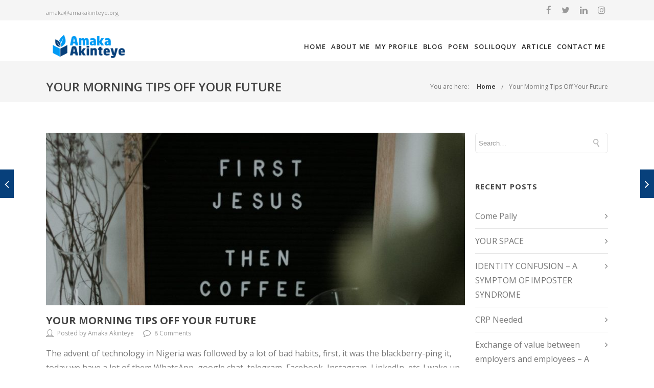

--- FILE ---
content_type: text/html; charset=UTF-8
request_url: https://amakakinteye.org/2020/04/10/your-morning-tips-off-your-future/
body_size: 149418
content:
<!DOCTYPE html>

<html lang="en-US" class="css3transitions">
 
<head>

    <meta charset="UTF-8" />

    <!-- Responsive Meta -->
     <meta name="viewport" content="width=device-width, initial-scale=1, maximum-scale=1"> 
    <!-- Pingback URL -->
    <link rel="pingback" href="https://amakakinteye.org/xmlrpc.php" />

    <!-- Le HTML5 shim, for IE6-8 support of HTML5 elements -->

	<!--[if lt IE 9]>

	<script src="http://html5shim.googlecode.com/svn/trunk/html5.js"></script>

	<![endif]-->

    
<style type="text/css">
  	 p a:not(.btn-bt){color: #07407b !important;}
  	 p a:not(.btn-bt):hover{color: #07407b}
	 aside ul li{border-bottom:1px solid #e7e7e7;}
	 aside .tagcloud a:hover, .nav-growpop .icon-wrap, .woocommerce .widget_price_filter .ui-slider .ui-slider-range, .woocommerce-page .widget_price_filter .ui-slider .ui-slider-range, .woocommerce #content .quantity .minus:hover, .woocommerce #content .quantity .plus:hover, .woocommerce .quantity .minus:hover, .woocommerce .quantity .plus:hover, .woocommerce-page #content .quantity .minus:hover, .woocommerce-page #content .quantity .plus:hover, .woocommerce-page .quantity .minus:hover, .woocommerce-page .quantity .plus:hover, .video_lightbox_button a{background:#07407b;} 
	 .nav-growpop .icon-wrap{border:0px solid #07407b;}

	 .accordion.style_1 .accordion-heading.in_head .accordion-toggle:before, .accordion.style_2 .accordion-heading.in_head .accordion-toggle:before, .accordion.style_3 .accordion-heading.in_head .accordion-toggle:before, .footer_social_icons.circle li:hover{background-color:#07407b;} 
	 nav .menu li > ul.sub-menu li{border-bottom:1px solid #26c7ef;}
	 .codeless_slider .swiper-slide .buttons a.bordered:hover, .header_12 .full_nav_menu nav ul > li:hover, .header_12 .full_nav_menu nav ul > li.current-menu-item, .header_12 .full_nav_menu nav ul > li.current-menu-parent, .header_12 .full_nav_menu nav ul > li:hover{background:#07407b;}
	 .services_steps .icon_wrapper, .accordion.style_1 .accordion-heading.in_head .accordion-toggle:before{border:1px solid #07407b;}
	 .blog-article.timeline-style .timeline .date, aside #s, #respond textarea, #respond input[type="text"], .recent_news.events .blog-item, .sticky,.post-password-form input[type="password"]{border:1px solid #e7e7e7;}
	 .recent_news.events .link, .header_12 .full_nav_menu nav ul > li{border-left:1px solid #e7e7e7;}
	 .header_12 .full_nav_menu nav ul > li:last-child{border-right:1px solid #e7e7e7; padding-right:5px !important;}
	 .timeline-border{background:#e7e7e7;}
	 	 .portfolio-item.basic .link, .skill .prog, .codeless_slider .swiper-slide .buttons.colors-light a.colored, .recent_news.events .blog-item:hover .link{background:#07407b;}
	 .services_medium.style_1:hover .icon_wrapper, .services_medium.style_3:hover .icon_wrapper, .services_medium.style_4:hover .icon_wrapper{background:#07407b !important;}
	 .services_medium.style_3:hover .icon_wrapper{border:2px solid #07407b !important;}
	 .blog-article .media .overlay{background:rgba(7, 64, 123, 0.8);}
	 .list li.titledesc dl dt .circle, .header_12 .after_navigation_widgetized #s{border:1px solid #e7e7e7;}
	 .blockquote{border-left:2px solid #07407b;}
	 	 .header_page h1{line-height:80px;}
	 	 .services_media.style_2 h5{ 
		background:#07407b;
	 }
	 .services_small .content div, .comment .comment_text{line-height: 28px;}
	  	 .header_page.with_padding_style.with_subtitle.centered .titles h1{background:rgba(0,0,0, 0.70 );}
	 .header_page.with_padding_style.with_subtitle.centered .titles h3{background:rgba(255,255,255, 0.70 ); color:#222222;}
	  	 .services_large:hover .icon_wrapper, .services_steps:hover .icon_wrapper {background: #07407b ;}
	 .section-style.borders, .header_12 .full_nav_menu{border-top:1px solid #e7e7e7; border-bottom:1px solid #e7e7e7}
	 #comments{border-top:1px solid #e7e7e7;}
	 .not_found .search_field input[type="text"]{border:1px solid #e7e7e7;}
	 .background--dark nav .menu > li > a:hover, .background--dark header#header .header_tools .vert_mid > a:hover, .background--dark header#header .header_tools .vert_mid .cart .cart_icon:hover, .tabbable.style_1.tabs-left .nav-tabs li.active a, .contact_information dt i{color:#07407b !important;}
	 .social_icons_sc i:hover, .tabbable.tabs-top.style_1 .nav.nav-tabs li.active a, .vc_tta-tab.vc_active a .vc_tta-title-text {color:#07407b;}
	 	 .header_2 nav .menu>li.current-menu-item, .header_2 nav .menu>li.current-menu-parent, .header_2 nav .menu>li:hover{border-top:3px solid #07407b;}
	 .header_2 nav .codeless_custom_menu_mega_menu{border-top:2px solid #07407b;}
	 .header_2 nav .menu > li > ul.sub-menu{border-top:2px solid #07407b;}

	 .header_3 nav .menu>li.current-menu-item, .header_3 nav .menu>li.current-menu-parent, .header_3 nav .menu>li:hover{border-top:3px solid #07407b;}
	 .header_3 nav .codeless_custom_menu_mega_menu{border-top:2px solid #07407b;}
	 .header_3 nav .menu > li > ul.sub-menu{border-top:2px solid #07407b;} 
	   
	 .header_4 nav .menu li > ul, .header_4 nav .menu>li:hover, .header_4 nav .menu>li.current-menu-item, .header_4 nav .menu>li.current-menu-parent, .header_4 .codeless_custom_menu_mega_menu, .header_4 .codeless_custom_menu_mega_menu{background:rgba(237, 246, 252, 0.90) !important;}
	    
	 .header_4 .codeless_custom_menu_mega_menu ul.sub-menu{
	 	background:transparent !important; 
	 }
	 .header_4 nav .menu>li:hover a, .header_4 nav .menu>li.current-menu-item a, .header_4 nav .menu>li.current-menu-parent a{color:#fff;}
	 .header_4 nav .menu li > ul.sub-menu li{border-bottom:1px solid rgba(38,199,239,0);}

	 	 
	 .header_8 nav .menu>li.current-menu-item, .header_8 nav .menu>li.current-menu-parent, .header_8 nav .menu>li:hover{border-bottom:3px solid #07407b;}
	 .header_9 nav .menu>li.current-menu-item > a, .header_9 nav .menu>li.current-menu-parent > a , .header_9 nav .menu>li > a:hover{border-bottom:1px solid #07407b;}
	 
	 .header_10 .full_nav_menu .container{border-top:1px solid #e7e7e7;border-bottom:1px solid #e7e7e7;}
	 	 .header_10 .full_nav_menu .container{border-top:1px solid #e7e7e7;border-bottom:1px solid #e7e7e7;}
	 	 .header_11.sticky_header nav.left .menu > li:last-child{padding-right:5px; margin-right:0; }
	 
	 	 .woocommerce ul.products li.product:hover .overlay, .woocommerce-page ul.products li.product:hover .overlay{background:rgba(16,184,199, 0.90 );}
	 .woocommerce #content div.product p.price, .woocommerce #content div.product span.price, .woocommerce div.product p.price, .woocommerce div.product span.price, .woocommerce-page #content div.product p.price, .woocommerce-page #content div.product span.price, .woocommerce-page div.product p.price, .woocommerce-page div.product span.price, .woocommerce .star-rating span, .woocommerce-page .star-rating span, .recent_news.events .link i{color: #07407b;}
	 .header_tools .cart .checkout{
	 	border-top:1px solid #26c7ef;
	 }
	 .header_tools .cart_icon i:before{line-height:20px;}
	  .header_tools .cart .content .cart_item{
	  	border-bottom:1px solid #26c7ef;
	  }
	   .header_tools .cart .content .cart_item .description .price, .header_tools .cart .content .cart_item .description .price .amount, .header_tools .cart .cart_item .remove:after{
	  	color:#1c1c1c;
	  }
	  .header_tools .cart .content .cart_item .description .title, .header_tools .cart .checkout .subtotal{
	  	color:#fff;
	  }
	  .header_tools .cart .content .cart_item .description .title:hover, .header_tools .cart .cart_item .remove:hover:after{color:#07407b;}
	 .tabbable.style_1 .nav-tabs li a{font-weight: 600}
	 .portfolio-item.grayscale .project:after{
  		border-color: transparent transparent #ffffff transparent;
	 }

	 #logo img{margin-top:-25px; }
	 .portfolio_single ul.info li .title{
	 	text-transform: uppercase;
	 	font-weight: 700	 }

	 .tabbable.tabs-top.style_1 .nav.nav-tabs li a{
	 	text-transform: uppercase;
	 }
	 .woocommerce #review_form #respond textarea, .woocommerce-page #review_form #respond textarea,.side-nav,.wpcf7-form-control-wrap input, .wpcf7-form-control-wrap textarea, .select2-drop-active, .woocommerce .woocommerce-ordering, .woocommerce-page .woocommerce-ordering, .woocommerce .woocommerce-error, .woocommerce .woocommerce-info, .woocommerce .woocommerce-message, .woocommerce-page .woocommerce-error, .woocommerce-page .woocommerce-info, .woocommerce-page .woocommerce-message, #mc_signup_form .mc_input{
		border:1px solid transparent !important;
	 }

	 .side-nav li{
	 	border-bottom:1px solid transparent;
	 }

	 footer .widget_search input[type="text"]{
	 	background:#222222;
	 	color:#818181;
	 }

	 .codeless_news_slider .swiper-slide h1, .codeless_news_slider .featured_posts .featured h4{
	 	background:rgba(7, 64, 123, 0.8);
	 }

	 .extra_navigation h5.widget-title{
	 	text-transform:uppercase;
	 	font-weight:700;
	 	font-size:15px;
	 	letter-spacing: :1px;
	 	line-height:20px;
	 }

	 .blog-article.grid-style .content h1, .latest_blog .blog-item .content h4, .recent_news .blog-item h4, .recent_news.events .blog-item dt .date{text-transform: uppercase}

	 .latest_blog .blog-item .content h4{font-weight:700;}
	 
	 .price_table  h1, .price_table .list ul li:before{color:#07407b;}

	 .price_table.highlighted .price, .side-nav li.current_page_item, .p_pagination .pagination .current, .p_pagination .pagination a:hover{background:#07407b;}
	
	 .btn-bt.default:not(.header_button_light), 
	 .header_1.background--light .btn-bt.default.header_button_light,
	 .sticky_header .header_1 .btn-bt.default.header_button_light{
	 				color: #222 ;
				
													background: rgba(255,255,255, 0.00) ;
							
		
													border-color: rgba(68,68,68, 0.20) ;
					
					font-size: 13px ;
		
		
					text-transform: uppercase ;
		
					letter-spacing: 1.5px ;
			 }
	 
	 .btn-bt.default:not(.header_button_light):hover, 
	 .header_1.background--light .btn-bt.default.header_button_light:hover,
	 .sticky_header .header_1 .btn-bt.default.header_button_light:hover{
	 		 		color: #222222 ;
		
	 	 
	 				 						background: rgba(255,255,255, 0.00) ;
			
		
		
													border-color: rgba(68,68,68, 1.00) ;
				
			 }

	 .light .btn-bt.default, .fullscreen-blog-article .content.background--dark .btn-bt, .header_button_light{
		
			 		color: #ffffff ;
		
																	background: rgba(255,255,255, 0.00) ;
					
													border-color: rgba(255,255,255, 0.40) ;
					
					font-size: 13px ;
		
		
					text-transform: uppercase ;
		
					letter-spacing: 1.5px ;
		
	 }

	 .light .btn-bt.default:hover, .fullscreen-blog-article .content.background--dark .btn-bt:hover, .header_button_light:hover{
		
			 		color: #ffffff ;
		
													background: rgba(255,255,255, 0.00) ;
					
													border-color: rgba(255,255,255, 1.00) ;
					
	 }


	 

	 
	@media (max-width: 979px) {
		 .header_5 .background--dark nav .menu > li > a{
		 	color: #222 !important;
		 }
	}

	

	/* Layout Inner Container */

		@media (min-width: 981px) and (max-width: 1100px) {
		.container{	width:87% !important ; }
	}
	@media (min-width: 768px){
		.container{			
			max-width: 1100px !important;
		}
		.row .span12{
			width:100%; 
			margin-left:0 !important;
			padding-left:20px;
			box-sizing: border-box;
			-webkit-box-sizing: border-box;
			-moz-box-sizing: border-box;
		}
	}

	
	
	@media (min-width: 1101px) {
		.container{
							width:87%;
				max-width: 1100px !important;
					}

		.row .span12{
			
							width:100%;
				margin-left:0 !important;
				padding-left:20px;
				box-sizing: border-box;
				-webkit-box-sizing: border-box;
				-moz-box-sizing: border-box;
					}
		.testimonial_carousel .item{width:1100px;}
	}

	/* End Layout Inner Container */


	/* Layout Boxed */
	.boxed_layout{
		margin-top:30px !important;
		margin-bottom:30px !important;
				  -webkit-box-shadow:0 5px 19px 2px rgba(0,0,0,0.1);
		  -moz-box-shadow:0 5px 19px 2px rgba(0,0,0,0.1);
		  box-shadow:0 5px 19px 2px rgba(0,0,0,0.1);
			}
		
	
	.boxed_layout{			
		width:87% !important ;
		max-width: 1100px !important;
	}
	

		
	
	/* End Layout Boxed */

	@media (max-width: 480px){
				.header_tools{display:none !important;}
			}

	
	.blog-article.grid-style.shadowbox-style .post-categories{
		color: #999999	}

</style> 

<style type="text/css">
/*#header{
margin: 0 auto;
}*/
.wpb_button, .wpb_content_element, ul.wpb_thumbnails-fluid > li {
    margin-bottom: 10px !important;
}
.wpcf7-form-control-wrap input[type="text"], 
.wpcf7-form-control-wrap input[type="email"], 
.wpcf7-form-control-wrap input[type="tel"],
.wpcf7-form-control-wrap textarea {
    border: 1px solid #ccc !important;
}
form input.mailch {
    width: 95%;
    padding: 15px;
    border: 1px solid #10375f;
}
form button.mailch_btn {
    width: 100%;
    padding: 10px 25px;
    border: 1px solid #10375f;
    background: #10375f;
    color: #fff;
    border-radius: 5px;
}
.mc4wp-response {
    margin-top: 10px;
    background: #f8f8f8;
    border-radius: 5px;
    color: #10375f;
    padding: 10px 25px;
}</style>
    <script type="text/javascript">
        &lt;script type=&quot;text/javascript&quot;&gt;&lt;/script&gt;    </script>
    
    <title>Your Morning Tips Off Your Future &#8211; Amaka Akinteye</title>
<meta name='robots' content='max-image-preview:large' />
	<style>img:is([sizes="auto" i], [sizes^="auto," i]) { contain-intrinsic-size: 3000px 1500px }</style>
	<link rel='dns-prefetch' href='//fonts.googleapis.com' />
<link rel='preconnect' href='https://fonts.gstatic.com' crossorigin />
<link rel="alternate" type="application/rss+xml" title="Amaka Akinteye &raquo; Feed" href="https://amakakinteye.org/feed/" />
<link rel="alternate" type="application/rss+xml" title="Amaka Akinteye &raquo; Comments Feed" href="https://amakakinteye.org/comments/feed/" />
<link rel="alternate" type="application/rss+xml" title="Amaka Akinteye &raquo; Your Morning Tips Off Your Future Comments Feed" href="https://amakakinteye.org/2020/04/10/your-morning-tips-off-your-future/feed/" />
<script type="text/javascript">
/* <![CDATA[ */
window._wpemojiSettings = {"baseUrl":"https:\/\/s.w.org\/images\/core\/emoji\/16.0.1\/72x72\/","ext":".png","svgUrl":"https:\/\/s.w.org\/images\/core\/emoji\/16.0.1\/svg\/","svgExt":".svg","source":{"concatemoji":"https:\/\/amakakinteye.org\/core-includes\/js\/wp-emoji-release.min.js?ver=6.8.3"}};
/*! This file is auto-generated */
!function(s,n){var o,i,e;function c(e){try{var t={supportTests:e,timestamp:(new Date).valueOf()};sessionStorage.setItem(o,JSON.stringify(t))}catch(e){}}function p(e,t,n){e.clearRect(0,0,e.canvas.width,e.canvas.height),e.fillText(t,0,0);var t=new Uint32Array(e.getImageData(0,0,e.canvas.width,e.canvas.height).data),a=(e.clearRect(0,0,e.canvas.width,e.canvas.height),e.fillText(n,0,0),new Uint32Array(e.getImageData(0,0,e.canvas.width,e.canvas.height).data));return t.every(function(e,t){return e===a[t]})}function u(e,t){e.clearRect(0,0,e.canvas.width,e.canvas.height),e.fillText(t,0,0);for(var n=e.getImageData(16,16,1,1),a=0;a<n.data.length;a++)if(0!==n.data[a])return!1;return!0}function f(e,t,n,a){switch(t){case"flag":return n(e,"\ud83c\udff3\ufe0f\u200d\u26a7\ufe0f","\ud83c\udff3\ufe0f\u200b\u26a7\ufe0f")?!1:!n(e,"\ud83c\udde8\ud83c\uddf6","\ud83c\udde8\u200b\ud83c\uddf6")&&!n(e,"\ud83c\udff4\udb40\udc67\udb40\udc62\udb40\udc65\udb40\udc6e\udb40\udc67\udb40\udc7f","\ud83c\udff4\u200b\udb40\udc67\u200b\udb40\udc62\u200b\udb40\udc65\u200b\udb40\udc6e\u200b\udb40\udc67\u200b\udb40\udc7f");case"emoji":return!a(e,"\ud83e\udedf")}return!1}function g(e,t,n,a){var r="undefined"!=typeof WorkerGlobalScope&&self instanceof WorkerGlobalScope?new OffscreenCanvas(300,150):s.createElement("canvas"),o=r.getContext("2d",{willReadFrequently:!0}),i=(o.textBaseline="top",o.font="600 32px Arial",{});return e.forEach(function(e){i[e]=t(o,e,n,a)}),i}function t(e){var t=s.createElement("script");t.src=e,t.defer=!0,s.head.appendChild(t)}"undefined"!=typeof Promise&&(o="wpEmojiSettingsSupports",i=["flag","emoji"],n.supports={everything:!0,everythingExceptFlag:!0},e=new Promise(function(e){s.addEventListener("DOMContentLoaded",e,{once:!0})}),new Promise(function(t){var n=function(){try{var e=JSON.parse(sessionStorage.getItem(o));if("object"==typeof e&&"number"==typeof e.timestamp&&(new Date).valueOf()<e.timestamp+604800&&"object"==typeof e.supportTests)return e.supportTests}catch(e){}return null}();if(!n){if("undefined"!=typeof Worker&&"undefined"!=typeof OffscreenCanvas&&"undefined"!=typeof URL&&URL.createObjectURL&&"undefined"!=typeof Blob)try{var e="postMessage("+g.toString()+"("+[JSON.stringify(i),f.toString(),p.toString(),u.toString()].join(",")+"));",a=new Blob([e],{type:"text/javascript"}),r=new Worker(URL.createObjectURL(a),{name:"wpTestEmojiSupports"});return void(r.onmessage=function(e){c(n=e.data),r.terminate(),t(n)})}catch(e){}c(n=g(i,f,p,u))}t(n)}).then(function(e){for(var t in e)n.supports[t]=e[t],n.supports.everything=n.supports.everything&&n.supports[t],"flag"!==t&&(n.supports.everythingExceptFlag=n.supports.everythingExceptFlag&&n.supports[t]);n.supports.everythingExceptFlag=n.supports.everythingExceptFlag&&!n.supports.flag,n.DOMReady=!1,n.readyCallback=function(){n.DOMReady=!0}}).then(function(){return e}).then(function(){var e;n.supports.everything||(n.readyCallback(),(e=n.source||{}).concatemoji?t(e.concatemoji):e.wpemoji&&e.twemoji&&(t(e.twemoji),t(e.wpemoji)))}))}((window,document),window._wpemojiSettings);
/* ]]> */
</script>
<link rel='stylesheet' id='layerslider-css' href='https://amakakinteye.org/wp-content/plugins/LayerSlider/static/layerslider/css/layerslider.css?ver=6.9.2' type='text/css' media='all' />
<style id='wp-emoji-styles-inline-css' type='text/css'>

	img.wp-smiley, img.emoji {
		display: inline !important;
		border: none !important;
		box-shadow: none !important;
		height: 1em !important;
		width: 1em !important;
		margin: 0 0.07em !important;
		vertical-align: -0.1em !important;
		background: none !important;
		padding: 0 !important;
	}
</style>
<link rel='stylesheet' id='wp-block-library-css' href='https://amakakinteye.org/core-includes/css/dist/block-library/style.min.css?ver=6.8.3' type='text/css' media='all' />
<style id='wp-block-library-theme-inline-css' type='text/css'>
.wp-block-audio :where(figcaption){color:#555;font-size:13px;text-align:center}.is-dark-theme .wp-block-audio :where(figcaption){color:#ffffffa6}.wp-block-audio{margin:0 0 1em}.wp-block-code{border:1px solid #ccc;border-radius:4px;font-family:Menlo,Consolas,monaco,monospace;padding:.8em 1em}.wp-block-embed :where(figcaption){color:#555;font-size:13px;text-align:center}.is-dark-theme .wp-block-embed :where(figcaption){color:#ffffffa6}.wp-block-embed{margin:0 0 1em}.blocks-gallery-caption{color:#555;font-size:13px;text-align:center}.is-dark-theme .blocks-gallery-caption{color:#ffffffa6}:root :where(.wp-block-image figcaption){color:#555;font-size:13px;text-align:center}.is-dark-theme :root :where(.wp-block-image figcaption){color:#ffffffa6}.wp-block-image{margin:0 0 1em}.wp-block-pullquote{border-bottom:4px solid;border-top:4px solid;color:currentColor;margin-bottom:1.75em}.wp-block-pullquote cite,.wp-block-pullquote footer,.wp-block-pullquote__citation{color:currentColor;font-size:.8125em;font-style:normal;text-transform:uppercase}.wp-block-quote{border-left:.25em solid;margin:0 0 1.75em;padding-left:1em}.wp-block-quote cite,.wp-block-quote footer{color:currentColor;font-size:.8125em;font-style:normal;position:relative}.wp-block-quote:where(.has-text-align-right){border-left:none;border-right:.25em solid;padding-left:0;padding-right:1em}.wp-block-quote:where(.has-text-align-center){border:none;padding-left:0}.wp-block-quote.is-large,.wp-block-quote.is-style-large,.wp-block-quote:where(.is-style-plain){border:none}.wp-block-search .wp-block-search__label{font-weight:700}.wp-block-search__button{border:1px solid #ccc;padding:.375em .625em}:where(.wp-block-group.has-background){padding:1.25em 2.375em}.wp-block-separator.has-css-opacity{opacity:.4}.wp-block-separator{border:none;border-bottom:2px solid;margin-left:auto;margin-right:auto}.wp-block-separator.has-alpha-channel-opacity{opacity:1}.wp-block-separator:not(.is-style-wide):not(.is-style-dots){width:100px}.wp-block-separator.has-background:not(.is-style-dots){border-bottom:none;height:1px}.wp-block-separator.has-background:not(.is-style-wide):not(.is-style-dots){height:2px}.wp-block-table{margin:0 0 1em}.wp-block-table td,.wp-block-table th{word-break:normal}.wp-block-table :where(figcaption){color:#555;font-size:13px;text-align:center}.is-dark-theme .wp-block-table :where(figcaption){color:#ffffffa6}.wp-block-video :where(figcaption){color:#555;font-size:13px;text-align:center}.is-dark-theme .wp-block-video :where(figcaption){color:#ffffffa6}.wp-block-video{margin:0 0 1em}:root :where(.wp-block-template-part.has-background){margin-bottom:0;margin-top:0;padding:1.25em 2.375em}
</style>
<style id='classic-theme-styles-inline-css' type='text/css'>
/*! This file is auto-generated */
.wp-block-button__link{color:#fff;background-color:#32373c;border-radius:9999px;box-shadow:none;text-decoration:none;padding:calc(.667em + 2px) calc(1.333em + 2px);font-size:1.125em}.wp-block-file__button{background:#32373c;color:#fff;text-decoration:none}
</style>
<style id='global-styles-inline-css' type='text/css'>
:root{--wp--preset--aspect-ratio--square: 1;--wp--preset--aspect-ratio--4-3: 4/3;--wp--preset--aspect-ratio--3-4: 3/4;--wp--preset--aspect-ratio--3-2: 3/2;--wp--preset--aspect-ratio--2-3: 2/3;--wp--preset--aspect-ratio--16-9: 16/9;--wp--preset--aspect-ratio--9-16: 9/16;--wp--preset--color--black: #000000;--wp--preset--color--cyan-bluish-gray: #abb8c3;--wp--preset--color--white: #ffffff;--wp--preset--color--pale-pink: #f78da7;--wp--preset--color--vivid-red: #cf2e2e;--wp--preset--color--luminous-vivid-orange: #ff6900;--wp--preset--color--luminous-vivid-amber: #fcb900;--wp--preset--color--light-green-cyan: #7bdcb5;--wp--preset--color--vivid-green-cyan: #00d084;--wp--preset--color--pale-cyan-blue: #8ed1fc;--wp--preset--color--vivid-cyan-blue: #0693e3;--wp--preset--color--vivid-purple: #9b51e0;--wp--preset--gradient--vivid-cyan-blue-to-vivid-purple: linear-gradient(135deg,rgba(6,147,227,1) 0%,rgb(155,81,224) 100%);--wp--preset--gradient--light-green-cyan-to-vivid-green-cyan: linear-gradient(135deg,rgb(122,220,180) 0%,rgb(0,208,130) 100%);--wp--preset--gradient--luminous-vivid-amber-to-luminous-vivid-orange: linear-gradient(135deg,rgba(252,185,0,1) 0%,rgba(255,105,0,1) 100%);--wp--preset--gradient--luminous-vivid-orange-to-vivid-red: linear-gradient(135deg,rgba(255,105,0,1) 0%,rgb(207,46,46) 100%);--wp--preset--gradient--very-light-gray-to-cyan-bluish-gray: linear-gradient(135deg,rgb(238,238,238) 0%,rgb(169,184,195) 100%);--wp--preset--gradient--cool-to-warm-spectrum: linear-gradient(135deg,rgb(74,234,220) 0%,rgb(151,120,209) 20%,rgb(207,42,186) 40%,rgb(238,44,130) 60%,rgb(251,105,98) 80%,rgb(254,248,76) 100%);--wp--preset--gradient--blush-light-purple: linear-gradient(135deg,rgb(255,206,236) 0%,rgb(152,150,240) 100%);--wp--preset--gradient--blush-bordeaux: linear-gradient(135deg,rgb(254,205,165) 0%,rgb(254,45,45) 50%,rgb(107,0,62) 100%);--wp--preset--gradient--luminous-dusk: linear-gradient(135deg,rgb(255,203,112) 0%,rgb(199,81,192) 50%,rgb(65,88,208) 100%);--wp--preset--gradient--pale-ocean: linear-gradient(135deg,rgb(255,245,203) 0%,rgb(182,227,212) 50%,rgb(51,167,181) 100%);--wp--preset--gradient--electric-grass: linear-gradient(135deg,rgb(202,248,128) 0%,rgb(113,206,126) 100%);--wp--preset--gradient--midnight: linear-gradient(135deg,rgb(2,3,129) 0%,rgb(40,116,252) 100%);--wp--preset--font-size--small: 13px;--wp--preset--font-size--medium: 20px;--wp--preset--font-size--large: 36px;--wp--preset--font-size--x-large: 42px;--wp--preset--spacing--20: 0.44rem;--wp--preset--spacing--30: 0.67rem;--wp--preset--spacing--40: 1rem;--wp--preset--spacing--50: 1.5rem;--wp--preset--spacing--60: 2.25rem;--wp--preset--spacing--70: 3.38rem;--wp--preset--spacing--80: 5.06rem;--wp--preset--shadow--natural: 6px 6px 9px rgba(0, 0, 0, 0.2);--wp--preset--shadow--deep: 12px 12px 50px rgba(0, 0, 0, 0.4);--wp--preset--shadow--sharp: 6px 6px 0px rgba(0, 0, 0, 0.2);--wp--preset--shadow--outlined: 6px 6px 0px -3px rgba(255, 255, 255, 1), 6px 6px rgba(0, 0, 0, 1);--wp--preset--shadow--crisp: 6px 6px 0px rgba(0, 0, 0, 1);}:where(.is-layout-flex){gap: 0.5em;}:where(.is-layout-grid){gap: 0.5em;}body .is-layout-flex{display: flex;}.is-layout-flex{flex-wrap: wrap;align-items: center;}.is-layout-flex > :is(*, div){margin: 0;}body .is-layout-grid{display: grid;}.is-layout-grid > :is(*, div){margin: 0;}:where(.wp-block-columns.is-layout-flex){gap: 2em;}:where(.wp-block-columns.is-layout-grid){gap: 2em;}:where(.wp-block-post-template.is-layout-flex){gap: 1.25em;}:where(.wp-block-post-template.is-layout-grid){gap: 1.25em;}.has-black-color{color: var(--wp--preset--color--black) !important;}.has-cyan-bluish-gray-color{color: var(--wp--preset--color--cyan-bluish-gray) !important;}.has-white-color{color: var(--wp--preset--color--white) !important;}.has-pale-pink-color{color: var(--wp--preset--color--pale-pink) !important;}.has-vivid-red-color{color: var(--wp--preset--color--vivid-red) !important;}.has-luminous-vivid-orange-color{color: var(--wp--preset--color--luminous-vivid-orange) !important;}.has-luminous-vivid-amber-color{color: var(--wp--preset--color--luminous-vivid-amber) !important;}.has-light-green-cyan-color{color: var(--wp--preset--color--light-green-cyan) !important;}.has-vivid-green-cyan-color{color: var(--wp--preset--color--vivid-green-cyan) !important;}.has-pale-cyan-blue-color{color: var(--wp--preset--color--pale-cyan-blue) !important;}.has-vivid-cyan-blue-color{color: var(--wp--preset--color--vivid-cyan-blue) !important;}.has-vivid-purple-color{color: var(--wp--preset--color--vivid-purple) !important;}.has-black-background-color{background-color: var(--wp--preset--color--black) !important;}.has-cyan-bluish-gray-background-color{background-color: var(--wp--preset--color--cyan-bluish-gray) !important;}.has-white-background-color{background-color: var(--wp--preset--color--white) !important;}.has-pale-pink-background-color{background-color: var(--wp--preset--color--pale-pink) !important;}.has-vivid-red-background-color{background-color: var(--wp--preset--color--vivid-red) !important;}.has-luminous-vivid-orange-background-color{background-color: var(--wp--preset--color--luminous-vivid-orange) !important;}.has-luminous-vivid-amber-background-color{background-color: var(--wp--preset--color--luminous-vivid-amber) !important;}.has-light-green-cyan-background-color{background-color: var(--wp--preset--color--light-green-cyan) !important;}.has-vivid-green-cyan-background-color{background-color: var(--wp--preset--color--vivid-green-cyan) !important;}.has-pale-cyan-blue-background-color{background-color: var(--wp--preset--color--pale-cyan-blue) !important;}.has-vivid-cyan-blue-background-color{background-color: var(--wp--preset--color--vivid-cyan-blue) !important;}.has-vivid-purple-background-color{background-color: var(--wp--preset--color--vivid-purple) !important;}.has-black-border-color{border-color: var(--wp--preset--color--black) !important;}.has-cyan-bluish-gray-border-color{border-color: var(--wp--preset--color--cyan-bluish-gray) !important;}.has-white-border-color{border-color: var(--wp--preset--color--white) !important;}.has-pale-pink-border-color{border-color: var(--wp--preset--color--pale-pink) !important;}.has-vivid-red-border-color{border-color: var(--wp--preset--color--vivid-red) !important;}.has-luminous-vivid-orange-border-color{border-color: var(--wp--preset--color--luminous-vivid-orange) !important;}.has-luminous-vivid-amber-border-color{border-color: var(--wp--preset--color--luminous-vivid-amber) !important;}.has-light-green-cyan-border-color{border-color: var(--wp--preset--color--light-green-cyan) !important;}.has-vivid-green-cyan-border-color{border-color: var(--wp--preset--color--vivid-green-cyan) !important;}.has-pale-cyan-blue-border-color{border-color: var(--wp--preset--color--pale-cyan-blue) !important;}.has-vivid-cyan-blue-border-color{border-color: var(--wp--preset--color--vivid-cyan-blue) !important;}.has-vivid-purple-border-color{border-color: var(--wp--preset--color--vivid-purple) !important;}.has-vivid-cyan-blue-to-vivid-purple-gradient-background{background: var(--wp--preset--gradient--vivid-cyan-blue-to-vivid-purple) !important;}.has-light-green-cyan-to-vivid-green-cyan-gradient-background{background: var(--wp--preset--gradient--light-green-cyan-to-vivid-green-cyan) !important;}.has-luminous-vivid-amber-to-luminous-vivid-orange-gradient-background{background: var(--wp--preset--gradient--luminous-vivid-amber-to-luminous-vivid-orange) !important;}.has-luminous-vivid-orange-to-vivid-red-gradient-background{background: var(--wp--preset--gradient--luminous-vivid-orange-to-vivid-red) !important;}.has-very-light-gray-to-cyan-bluish-gray-gradient-background{background: var(--wp--preset--gradient--very-light-gray-to-cyan-bluish-gray) !important;}.has-cool-to-warm-spectrum-gradient-background{background: var(--wp--preset--gradient--cool-to-warm-spectrum) !important;}.has-blush-light-purple-gradient-background{background: var(--wp--preset--gradient--blush-light-purple) !important;}.has-blush-bordeaux-gradient-background{background: var(--wp--preset--gradient--blush-bordeaux) !important;}.has-luminous-dusk-gradient-background{background: var(--wp--preset--gradient--luminous-dusk) !important;}.has-pale-ocean-gradient-background{background: var(--wp--preset--gradient--pale-ocean) !important;}.has-electric-grass-gradient-background{background: var(--wp--preset--gradient--electric-grass) !important;}.has-midnight-gradient-background{background: var(--wp--preset--gradient--midnight) !important;}.has-small-font-size{font-size: var(--wp--preset--font-size--small) !important;}.has-medium-font-size{font-size: var(--wp--preset--font-size--medium) !important;}.has-large-font-size{font-size: var(--wp--preset--font-size--large) !important;}.has-x-large-font-size{font-size: var(--wp--preset--font-size--x-large) !important;}
:where(.wp-block-post-template.is-layout-flex){gap: 1.25em;}:where(.wp-block-post-template.is-layout-grid){gap: 1.25em;}
:where(.wp-block-columns.is-layout-flex){gap: 2em;}:where(.wp-block-columns.is-layout-grid){gap: 2em;}
:root :where(.wp-block-pullquote){font-size: 1.5em;line-height: 1.6;}
</style>
<style id='extendify-utilities-inline-css' type='text/css'>
.ext-absolute{position:absolute!important}.ext-relative{position:relative!important}.ext-top-base{top:var(--wp--style--block-gap,1.75rem)!important}.ext-top-lg{top:var(--extendify--spacing--large)!important}.ext--top-base{top:calc(var(--wp--style--block-gap, 1.75rem)*-1)!important}.ext--top-lg{top:calc(var(--extendify--spacing--large)*-1)!important}.ext-right-base{right:var(--wp--style--block-gap,1.75rem)!important}.ext-right-lg{right:var(--extendify--spacing--large)!important}.ext--right-base{right:calc(var(--wp--style--block-gap, 1.75rem)*-1)!important}.ext--right-lg{right:calc(var(--extendify--spacing--large)*-1)!important}.ext-bottom-base{bottom:var(--wp--style--block-gap,1.75rem)!important}.ext-bottom-lg{bottom:var(--extendify--spacing--large)!important}.ext--bottom-base{bottom:calc(var(--wp--style--block-gap, 1.75rem)*-1)!important}.ext--bottom-lg{bottom:calc(var(--extendify--spacing--large)*-1)!important}.ext-left-base{left:var(--wp--style--block-gap,1.75rem)!important}.ext-left-lg{left:var(--extendify--spacing--large)!important}.ext--left-base{left:calc(var(--wp--style--block-gap, 1.75rem)*-1)!important}.ext--left-lg{left:calc(var(--extendify--spacing--large)*-1)!important}.ext-order-1{order:1!important}.ext-order-2{order:2!important}.ext-col-auto{grid-column:auto!important}.ext-col-span-1{grid-column:span 1/span 1!important}.ext-col-span-2{grid-column:span 2/span 2!important}.ext-col-span-3{grid-column:span 3/span 3!important}.ext-col-span-4{grid-column:span 4/span 4!important}.ext-col-span-5{grid-column:span 5/span 5!important}.ext-col-span-6{grid-column:span 6/span 6!important}.ext-col-span-7{grid-column:span 7/span 7!important}.ext-col-span-8{grid-column:span 8/span 8!important}.ext-col-span-9{grid-column:span 9/span 9!important}.ext-col-span-10{grid-column:span 10/span 10!important}.ext-col-span-11{grid-column:span 11/span 11!important}.ext-col-span-12{grid-column:span 12/span 12!important}.ext-col-span-full{grid-column:1/-1!important}.ext-col-start-1{grid-column-start:1!important}.ext-col-start-2{grid-column-start:2!important}.ext-col-start-3{grid-column-start:3!important}.ext-col-start-4{grid-column-start:4!important}.ext-col-start-5{grid-column-start:5!important}.ext-col-start-6{grid-column-start:6!important}.ext-col-start-7{grid-column-start:7!important}.ext-col-start-8{grid-column-start:8!important}.ext-col-start-9{grid-column-start:9!important}.ext-col-start-10{grid-column-start:10!important}.ext-col-start-11{grid-column-start:11!important}.ext-col-start-12{grid-column-start:12!important}.ext-col-start-13{grid-column-start:13!important}.ext-col-start-auto{grid-column-start:auto!important}.ext-col-end-1{grid-column-end:1!important}.ext-col-end-2{grid-column-end:2!important}.ext-col-end-3{grid-column-end:3!important}.ext-col-end-4{grid-column-end:4!important}.ext-col-end-5{grid-column-end:5!important}.ext-col-end-6{grid-column-end:6!important}.ext-col-end-7{grid-column-end:7!important}.ext-col-end-8{grid-column-end:8!important}.ext-col-end-9{grid-column-end:9!important}.ext-col-end-10{grid-column-end:10!important}.ext-col-end-11{grid-column-end:11!important}.ext-col-end-12{grid-column-end:12!important}.ext-col-end-13{grid-column-end:13!important}.ext-col-end-auto{grid-column-end:auto!important}.ext-row-auto{grid-row:auto!important}.ext-row-span-1{grid-row:span 1/span 1!important}.ext-row-span-2{grid-row:span 2/span 2!important}.ext-row-span-3{grid-row:span 3/span 3!important}.ext-row-span-4{grid-row:span 4/span 4!important}.ext-row-span-5{grid-row:span 5/span 5!important}.ext-row-span-6{grid-row:span 6/span 6!important}.ext-row-span-full{grid-row:1/-1!important}.ext-row-start-1{grid-row-start:1!important}.ext-row-start-2{grid-row-start:2!important}.ext-row-start-3{grid-row-start:3!important}.ext-row-start-4{grid-row-start:4!important}.ext-row-start-5{grid-row-start:5!important}.ext-row-start-6{grid-row-start:6!important}.ext-row-start-7{grid-row-start:7!important}.ext-row-start-auto{grid-row-start:auto!important}.ext-row-end-1{grid-row-end:1!important}.ext-row-end-2{grid-row-end:2!important}.ext-row-end-3{grid-row-end:3!important}.ext-row-end-4{grid-row-end:4!important}.ext-row-end-5{grid-row-end:5!important}.ext-row-end-6{grid-row-end:6!important}.ext-row-end-7{grid-row-end:7!important}.ext-row-end-auto{grid-row-end:auto!important}.ext-m-0:not([style*=margin]){margin:0!important}.ext-m-auto:not([style*=margin]){margin:auto!important}.ext-m-base:not([style*=margin]){margin:var(--wp--style--block-gap,1.75rem)!important}.ext-m-lg:not([style*=margin]){margin:var(--extendify--spacing--large)!important}.ext--m-base:not([style*=margin]){margin:calc(var(--wp--style--block-gap, 1.75rem)*-1)!important}.ext--m-lg:not([style*=margin]){margin:calc(var(--extendify--spacing--large)*-1)!important}.ext-mx-0:not([style*=margin]){margin-left:0!important;margin-right:0!important}.ext-mx-auto:not([style*=margin]){margin-left:auto!important;margin-right:auto!important}.ext-mx-base:not([style*=margin]){margin-left:var(--wp--style--block-gap,1.75rem)!important;margin-right:var(--wp--style--block-gap,1.75rem)!important}.ext-mx-lg:not([style*=margin]){margin-left:var(--extendify--spacing--large)!important;margin-right:var(--extendify--spacing--large)!important}.ext--mx-base:not([style*=margin]){margin-left:calc(var(--wp--style--block-gap, 1.75rem)*-1)!important;margin-right:calc(var(--wp--style--block-gap, 1.75rem)*-1)!important}.ext--mx-lg:not([style*=margin]){margin-left:calc(var(--extendify--spacing--large)*-1)!important;margin-right:calc(var(--extendify--spacing--large)*-1)!important}.ext-my-0:not([style*=margin]){margin-bottom:0!important;margin-top:0!important}.ext-my-auto:not([style*=margin]){margin-bottom:auto!important;margin-top:auto!important}.ext-my-base:not([style*=margin]){margin-bottom:var(--wp--style--block-gap,1.75rem)!important;margin-top:var(--wp--style--block-gap,1.75rem)!important}.ext-my-lg:not([style*=margin]){margin-bottom:var(--extendify--spacing--large)!important;margin-top:var(--extendify--spacing--large)!important}.ext--my-base:not([style*=margin]){margin-bottom:calc(var(--wp--style--block-gap, 1.75rem)*-1)!important;margin-top:calc(var(--wp--style--block-gap, 1.75rem)*-1)!important}.ext--my-lg:not([style*=margin]){margin-bottom:calc(var(--extendify--spacing--large)*-1)!important;margin-top:calc(var(--extendify--spacing--large)*-1)!important}.ext-mt-0:not([style*=margin]){margin-top:0!important}.ext-mt-auto:not([style*=margin]){margin-top:auto!important}.ext-mt-base:not([style*=margin]){margin-top:var(--wp--style--block-gap,1.75rem)!important}.ext-mt-lg:not([style*=margin]){margin-top:var(--extendify--spacing--large)!important}.ext--mt-base:not([style*=margin]){margin-top:calc(var(--wp--style--block-gap, 1.75rem)*-1)!important}.ext--mt-lg:not([style*=margin]){margin-top:calc(var(--extendify--spacing--large)*-1)!important}.ext-mr-0:not([style*=margin]){margin-right:0!important}.ext-mr-auto:not([style*=margin]){margin-right:auto!important}.ext-mr-base:not([style*=margin]){margin-right:var(--wp--style--block-gap,1.75rem)!important}.ext-mr-lg:not([style*=margin]){margin-right:var(--extendify--spacing--large)!important}.ext--mr-base:not([style*=margin]){margin-right:calc(var(--wp--style--block-gap, 1.75rem)*-1)!important}.ext--mr-lg:not([style*=margin]){margin-right:calc(var(--extendify--spacing--large)*-1)!important}.ext-mb-0:not([style*=margin]){margin-bottom:0!important}.ext-mb-auto:not([style*=margin]){margin-bottom:auto!important}.ext-mb-base:not([style*=margin]){margin-bottom:var(--wp--style--block-gap,1.75rem)!important}.ext-mb-lg:not([style*=margin]){margin-bottom:var(--extendify--spacing--large)!important}.ext--mb-base:not([style*=margin]){margin-bottom:calc(var(--wp--style--block-gap, 1.75rem)*-1)!important}.ext--mb-lg:not([style*=margin]){margin-bottom:calc(var(--extendify--spacing--large)*-1)!important}.ext-ml-0:not([style*=margin]){margin-left:0!important}.ext-ml-auto:not([style*=margin]){margin-left:auto!important}.ext-ml-base:not([style*=margin]){margin-left:var(--wp--style--block-gap,1.75rem)!important}.ext-ml-lg:not([style*=margin]){margin-left:var(--extendify--spacing--large)!important}.ext--ml-base:not([style*=margin]){margin-left:calc(var(--wp--style--block-gap, 1.75rem)*-1)!important}.ext--ml-lg:not([style*=margin]){margin-left:calc(var(--extendify--spacing--large)*-1)!important}.ext-block{display:block!important}.ext-inline-block{display:inline-block!important}.ext-inline{display:inline!important}.ext-flex{display:flex!important}.ext-inline-flex{display:inline-flex!important}.ext-grid{display:grid!important}.ext-inline-grid{display:inline-grid!important}.ext-hidden{display:none!important}.ext-w-auto{width:auto!important}.ext-w-full{width:100%!important}.ext-max-w-full{max-width:100%!important}.ext-flex-1{flex:1 1 0%!important}.ext-flex-auto{flex:1 1 auto!important}.ext-flex-initial{flex:0 1 auto!important}.ext-flex-none{flex:none!important}.ext-flex-shrink-0{flex-shrink:0!important}.ext-flex-shrink{flex-shrink:1!important}.ext-flex-grow-0{flex-grow:0!important}.ext-flex-grow{flex-grow:1!important}.ext-list-none{list-style-type:none!important}.ext-grid-cols-1{grid-template-columns:repeat(1,minmax(0,1fr))!important}.ext-grid-cols-2{grid-template-columns:repeat(2,minmax(0,1fr))!important}.ext-grid-cols-3{grid-template-columns:repeat(3,minmax(0,1fr))!important}.ext-grid-cols-4{grid-template-columns:repeat(4,minmax(0,1fr))!important}.ext-grid-cols-5{grid-template-columns:repeat(5,minmax(0,1fr))!important}.ext-grid-cols-6{grid-template-columns:repeat(6,minmax(0,1fr))!important}.ext-grid-cols-7{grid-template-columns:repeat(7,minmax(0,1fr))!important}.ext-grid-cols-8{grid-template-columns:repeat(8,minmax(0,1fr))!important}.ext-grid-cols-9{grid-template-columns:repeat(9,minmax(0,1fr))!important}.ext-grid-cols-10{grid-template-columns:repeat(10,minmax(0,1fr))!important}.ext-grid-cols-11{grid-template-columns:repeat(11,minmax(0,1fr))!important}.ext-grid-cols-12{grid-template-columns:repeat(12,minmax(0,1fr))!important}.ext-grid-cols-none{grid-template-columns:none!important}.ext-grid-rows-1{grid-template-rows:repeat(1,minmax(0,1fr))!important}.ext-grid-rows-2{grid-template-rows:repeat(2,minmax(0,1fr))!important}.ext-grid-rows-3{grid-template-rows:repeat(3,minmax(0,1fr))!important}.ext-grid-rows-4{grid-template-rows:repeat(4,minmax(0,1fr))!important}.ext-grid-rows-5{grid-template-rows:repeat(5,minmax(0,1fr))!important}.ext-grid-rows-6{grid-template-rows:repeat(6,minmax(0,1fr))!important}.ext-grid-rows-none{grid-template-rows:none!important}.ext-flex-row{flex-direction:row!important}.ext-flex-row-reverse{flex-direction:row-reverse!important}.ext-flex-col{flex-direction:column!important}.ext-flex-col-reverse{flex-direction:column-reverse!important}.ext-flex-wrap{flex-wrap:wrap!important}.ext-flex-wrap-reverse{flex-wrap:wrap-reverse!important}.ext-flex-nowrap{flex-wrap:nowrap!important}.ext-items-start{align-items:flex-start!important}.ext-items-end{align-items:flex-end!important}.ext-items-center{align-items:center!important}.ext-items-baseline{align-items:baseline!important}.ext-items-stretch{align-items:stretch!important}.ext-justify-start{justify-content:flex-start!important}.ext-justify-end{justify-content:flex-end!important}.ext-justify-center{justify-content:center!important}.ext-justify-between{justify-content:space-between!important}.ext-justify-around{justify-content:space-around!important}.ext-justify-evenly{justify-content:space-evenly!important}.ext-justify-items-start{justify-items:start!important}.ext-justify-items-end{justify-items:end!important}.ext-justify-items-center{justify-items:center!important}.ext-justify-items-stretch{justify-items:stretch!important}.ext-gap-0{gap:0!important}.ext-gap-base{gap:var(--wp--style--block-gap,1.75rem)!important}.ext-gap-lg{gap:var(--extendify--spacing--large)!important}.ext-gap-x-0{-moz-column-gap:0!important;column-gap:0!important}.ext-gap-x-base{-moz-column-gap:var(--wp--style--block-gap,1.75rem)!important;column-gap:var(--wp--style--block-gap,1.75rem)!important}.ext-gap-x-lg{-moz-column-gap:var(--extendify--spacing--large)!important;column-gap:var(--extendify--spacing--large)!important}.ext-gap-y-0{row-gap:0!important}.ext-gap-y-base{row-gap:var(--wp--style--block-gap,1.75rem)!important}.ext-gap-y-lg{row-gap:var(--extendify--spacing--large)!important}.ext-justify-self-auto{justify-self:auto!important}.ext-justify-self-start{justify-self:start!important}.ext-justify-self-end{justify-self:end!important}.ext-justify-self-center{justify-self:center!important}.ext-justify-self-stretch{justify-self:stretch!important}.ext-rounded-none{border-radius:0!important}.ext-rounded-full{border-radius:9999px!important}.ext-rounded-t-none{border-top-left-radius:0!important;border-top-right-radius:0!important}.ext-rounded-t-full{border-top-left-radius:9999px!important;border-top-right-radius:9999px!important}.ext-rounded-r-none{border-bottom-right-radius:0!important;border-top-right-radius:0!important}.ext-rounded-r-full{border-bottom-right-radius:9999px!important;border-top-right-radius:9999px!important}.ext-rounded-b-none{border-bottom-left-radius:0!important;border-bottom-right-radius:0!important}.ext-rounded-b-full{border-bottom-left-radius:9999px!important;border-bottom-right-radius:9999px!important}.ext-rounded-l-none{border-bottom-left-radius:0!important;border-top-left-radius:0!important}.ext-rounded-l-full{border-bottom-left-radius:9999px!important;border-top-left-radius:9999px!important}.ext-rounded-tl-none{border-top-left-radius:0!important}.ext-rounded-tl-full{border-top-left-radius:9999px!important}.ext-rounded-tr-none{border-top-right-radius:0!important}.ext-rounded-tr-full{border-top-right-radius:9999px!important}.ext-rounded-br-none{border-bottom-right-radius:0!important}.ext-rounded-br-full{border-bottom-right-radius:9999px!important}.ext-rounded-bl-none{border-bottom-left-radius:0!important}.ext-rounded-bl-full{border-bottom-left-radius:9999px!important}.ext-border-0{border-width:0!important}.ext-border-t-0{border-top-width:0!important}.ext-border-r-0{border-right-width:0!important}.ext-border-b-0{border-bottom-width:0!important}.ext-border-l-0{border-left-width:0!important}.ext-p-0:not([style*=padding]){padding:0!important}.ext-p-base:not([style*=padding]){padding:var(--wp--style--block-gap,1.75rem)!important}.ext-p-lg:not([style*=padding]){padding:var(--extendify--spacing--large)!important}.ext-px-0:not([style*=padding]){padding-left:0!important;padding-right:0!important}.ext-px-base:not([style*=padding]){padding-left:var(--wp--style--block-gap,1.75rem)!important;padding-right:var(--wp--style--block-gap,1.75rem)!important}.ext-px-lg:not([style*=padding]){padding-left:var(--extendify--spacing--large)!important;padding-right:var(--extendify--spacing--large)!important}.ext-py-0:not([style*=padding]){padding-bottom:0!important;padding-top:0!important}.ext-py-base:not([style*=padding]){padding-bottom:var(--wp--style--block-gap,1.75rem)!important;padding-top:var(--wp--style--block-gap,1.75rem)!important}.ext-py-lg:not([style*=padding]){padding-bottom:var(--extendify--spacing--large)!important;padding-top:var(--extendify--spacing--large)!important}.ext-pt-0:not([style*=padding]){padding-top:0!important}.ext-pt-base:not([style*=padding]){padding-top:var(--wp--style--block-gap,1.75rem)!important}.ext-pt-lg:not([style*=padding]){padding-top:var(--extendify--spacing--large)!important}.ext-pr-0:not([style*=padding]){padding-right:0!important}.ext-pr-base:not([style*=padding]){padding-right:var(--wp--style--block-gap,1.75rem)!important}.ext-pr-lg:not([style*=padding]){padding-right:var(--extendify--spacing--large)!important}.ext-pb-0:not([style*=padding]){padding-bottom:0!important}.ext-pb-base:not([style*=padding]){padding-bottom:var(--wp--style--block-gap,1.75rem)!important}.ext-pb-lg:not([style*=padding]){padding-bottom:var(--extendify--spacing--large)!important}.ext-pl-0:not([style*=padding]){padding-left:0!important}.ext-pl-base:not([style*=padding]){padding-left:var(--wp--style--block-gap,1.75rem)!important}.ext-pl-lg:not([style*=padding]){padding-left:var(--extendify--spacing--large)!important}.ext-text-left{text-align:left!important}.ext-text-center{text-align:center!important}.ext-text-right{text-align:right!important}.ext-leading-none{line-height:1!important}.ext-leading-tight{line-height:1.25!important}.ext-leading-snug{line-height:1.375!important}.ext-leading-normal{line-height:1.5!important}.ext-leading-relaxed{line-height:1.625!important}.ext-leading-loose{line-height:2!important}.clip-path--rhombus img{-webkit-clip-path:polygon(15% 6%,80% 29%,84% 93%,23% 69%);clip-path:polygon(15% 6%,80% 29%,84% 93%,23% 69%)}.clip-path--diamond img{-webkit-clip-path:polygon(5% 29%,60% 2%,91% 64%,36% 89%);clip-path:polygon(5% 29%,60% 2%,91% 64%,36% 89%)}.clip-path--rhombus-alt img{-webkit-clip-path:polygon(14% 9%,85% 24%,91% 89%,19% 76%);clip-path:polygon(14% 9%,85% 24%,91% 89%,19% 76%)}.wp-block-columns[class*=fullwidth-cols]{margin-bottom:unset}.wp-block-column.editor\:pointer-events-none{margin-bottom:0!important;margin-top:0!important}.is-root-container.block-editor-block-list__layout>[data-align=full]:not(:first-of-type)>.wp-block-column.editor\:pointer-events-none,.is-root-container.block-editor-block-list__layout>[data-align=wide]>.wp-block-column.editor\:pointer-events-none{margin-top:calc(var(--wp--style--block-gap, 28px)*-1)!important}.ext .wp-block-columns .wp-block-column[style*=padding]{padding-left:0!important;padding-right:0!important}.ext .wp-block-columns+.wp-block-columns:not([class*=mt-]):not([class*=my-]):not([style*=margin]){margin-top:0!important}[class*=fullwidth-cols] .wp-block-column:first-child,[class*=fullwidth-cols] .wp-block-group:first-child{margin-top:0}[class*=fullwidth-cols] .wp-block-column:last-child,[class*=fullwidth-cols] .wp-block-group:last-child{margin-bottom:0}[class*=fullwidth-cols] .wp-block-column:first-child>*,[class*=fullwidth-cols] .wp-block-column>:first-child{margin-top:0}.ext .is-not-stacked-on-mobile .wp-block-column,[class*=fullwidth-cols] .wp-block-column>:last-child{margin-bottom:0}.wp-block-columns[class*=fullwidth-cols]:not(.is-not-stacked-on-mobile)>.wp-block-column:not(:last-child){margin-bottom:var(--wp--style--block-gap,1.75rem)}@media (min-width:782px){.wp-block-columns[class*=fullwidth-cols]:not(.is-not-stacked-on-mobile)>.wp-block-column:not(:last-child){margin-bottom:0}}.wp-block-columns[class*=fullwidth-cols].is-not-stacked-on-mobile>.wp-block-column{margin-bottom:0!important}@media (min-width:600px) and (max-width:781px){.wp-block-columns[class*=fullwidth-cols]:not(.is-not-stacked-on-mobile)>.wp-block-column:nth-child(2n){margin-left:var(--wp--style--block-gap,2em)}}@media (max-width:781px){.tablet\:fullwidth-cols.wp-block-columns:not(.is-not-stacked-on-mobile){flex-wrap:wrap}.tablet\:fullwidth-cols.wp-block-columns:not(.is-not-stacked-on-mobile)>.wp-block-column,.tablet\:fullwidth-cols.wp-block-columns:not(.is-not-stacked-on-mobile)>.wp-block-column:not([style*=margin]){margin-left:0!important}.tablet\:fullwidth-cols.wp-block-columns:not(.is-not-stacked-on-mobile)>.wp-block-column{flex-basis:100%!important}}@media (max-width:1079px){.desktop\:fullwidth-cols.wp-block-columns:not(.is-not-stacked-on-mobile){flex-wrap:wrap}.desktop\:fullwidth-cols.wp-block-columns:not(.is-not-stacked-on-mobile)>.wp-block-column,.desktop\:fullwidth-cols.wp-block-columns:not(.is-not-stacked-on-mobile)>.wp-block-column:not([style*=margin]){margin-left:0!important}.desktop\:fullwidth-cols.wp-block-columns:not(.is-not-stacked-on-mobile)>.wp-block-column{flex-basis:100%!important}.desktop\:fullwidth-cols.wp-block-columns:not(.is-not-stacked-on-mobile)>.wp-block-column:not(:last-child){margin-bottom:var(--wp--style--block-gap,1.75rem)!important}}.direction-rtl{direction:rtl}.direction-ltr{direction:ltr}.is-style-inline-list{padding-left:0!important}.is-style-inline-list li{list-style-type:none!important}@media (min-width:782px){.is-style-inline-list li{display:inline!important;margin-right:var(--wp--style--block-gap,1.75rem)!important}}@media (min-width:782px){.is-style-inline-list li:first-child{margin-left:0!important}}@media (min-width:782px){.is-style-inline-list li:last-child{margin-right:0!important}}.bring-to-front{position:relative;z-index:10}.text-stroke{-webkit-text-stroke-color:var(--wp--preset--color--background)}.text-stroke,.text-stroke--primary{-webkit-text-stroke-width:var(
        --wp--custom--typography--text-stroke-width,2px
    )}.text-stroke--primary{-webkit-text-stroke-color:var(--wp--preset--color--primary)}.text-stroke--secondary{-webkit-text-stroke-width:var(
        --wp--custom--typography--text-stroke-width,2px
    );-webkit-text-stroke-color:var(--wp--preset--color--secondary)}.editor\:no-caption .block-editor-rich-text__editable{display:none!important}.editor\:no-inserter .wp-block-column:not(.is-selected)>.block-list-appender,.editor\:no-inserter .wp-block-cover__inner-container>.block-list-appender,.editor\:no-inserter .wp-block-group__inner-container>.block-list-appender,.editor\:no-inserter>.block-list-appender{display:none}.editor\:no-resize .components-resizable-box__handle,.editor\:no-resize .components-resizable-box__handle:after,.editor\:no-resize .components-resizable-box__side-handle:before{display:none;pointer-events:none}.editor\:no-resize .components-resizable-box__container{display:block}.editor\:pointer-events-none{pointer-events:none}.is-style-angled{justify-content:flex-end}.ext .is-style-angled>[class*=_inner-container],.is-style-angled{align-items:center}.is-style-angled .wp-block-cover__image-background,.is-style-angled .wp-block-cover__video-background{-webkit-clip-path:polygon(0 0,30% 0,50% 100%,0 100%);clip-path:polygon(0 0,30% 0,50% 100%,0 100%);z-index:1}@media (min-width:782px){.is-style-angled .wp-block-cover__image-background,.is-style-angled .wp-block-cover__video-background{-webkit-clip-path:polygon(0 0,55% 0,65% 100%,0 100%);clip-path:polygon(0 0,55% 0,65% 100%,0 100%)}}.has-foreground-color{color:var(--wp--preset--color--foreground,#000)!important}.has-foreground-background-color{background-color:var(--wp--preset--color--foreground,#000)!important}.has-background-color{color:var(--wp--preset--color--background,#fff)!important}.has-background-background-color{background-color:var(--wp--preset--color--background,#fff)!important}.has-primary-color{color:var(--wp--preset--color--primary,#4b5563)!important}.has-primary-background-color{background-color:var(--wp--preset--color--primary,#4b5563)!important}.has-secondary-color{color:var(--wp--preset--color--secondary,#9ca3af)!important}.has-secondary-background-color{background-color:var(--wp--preset--color--secondary,#9ca3af)!important}.ext.has-text-color h1,.ext.has-text-color h2,.ext.has-text-color h3,.ext.has-text-color h4,.ext.has-text-color h5,.ext.has-text-color h6,.ext.has-text-color p{color:currentColor}.has-white-color{color:var(--wp--preset--color--white,#fff)!important}.has-black-color{color:var(--wp--preset--color--black,#000)!important}.has-ext-foreground-background-color{background-color:var(
        --wp--preset--color--foreground,var(--wp--preset--color--black,#000)
    )!important}.has-ext-primary-background-color{background-color:var(
        --wp--preset--color--primary,var(--wp--preset--color--cyan-bluish-gray,#000)
    )!important}.wp-block-button__link.has-black-background-color{border-color:var(--wp--preset--color--black,#000)}.wp-block-button__link.has-white-background-color{border-color:var(--wp--preset--color--white,#fff)}.has-ext-small-font-size{font-size:var(--wp--preset--font-size--ext-small)!important}.has-ext-medium-font-size{font-size:var(--wp--preset--font-size--ext-medium)!important}.has-ext-large-font-size{font-size:var(--wp--preset--font-size--ext-large)!important;line-height:1.2}.has-ext-x-large-font-size{font-size:var(--wp--preset--font-size--ext-x-large)!important;line-height:1}.has-ext-xx-large-font-size{font-size:var(--wp--preset--font-size--ext-xx-large)!important;line-height:1}.has-ext-x-large-font-size:not([style*=line-height]),.has-ext-xx-large-font-size:not([style*=line-height]){line-height:1.1}.ext .wp-block-group>*{margin-bottom:0;margin-top:0}.ext .wp-block-group>*+*{margin-bottom:0}.ext .wp-block-group>*+*,.ext h2{margin-top:var(--wp--style--block-gap,1.75rem)}.ext h2{margin-bottom:var(--wp--style--block-gap,1.75rem)}.has-ext-x-large-font-size+h3,.has-ext-x-large-font-size+p{margin-top:.5rem}.ext .wp-block-buttons>.wp-block-button.wp-block-button__width-25{min-width:12rem;width:calc(25% - var(--wp--style--block-gap, .5em)*.75)}.ext .ext-grid>[class*=_inner-container]{display:grid}.ext>[class*=_inner-container]>.ext-grid:not([class*=columns]),.ext>[class*=_inner-container]>.wp-block>.ext-grid:not([class*=columns]){display:initial!important}.ext .ext-grid-cols-1>[class*=_inner-container]{grid-template-columns:repeat(1,minmax(0,1fr))!important}.ext .ext-grid-cols-2>[class*=_inner-container]{grid-template-columns:repeat(2,minmax(0,1fr))!important}.ext .ext-grid-cols-3>[class*=_inner-container]{grid-template-columns:repeat(3,minmax(0,1fr))!important}.ext .ext-grid-cols-4>[class*=_inner-container]{grid-template-columns:repeat(4,minmax(0,1fr))!important}.ext .ext-grid-cols-5>[class*=_inner-container]{grid-template-columns:repeat(5,minmax(0,1fr))!important}.ext .ext-grid-cols-6>[class*=_inner-container]{grid-template-columns:repeat(6,minmax(0,1fr))!important}.ext .ext-grid-cols-7>[class*=_inner-container]{grid-template-columns:repeat(7,minmax(0,1fr))!important}.ext .ext-grid-cols-8>[class*=_inner-container]{grid-template-columns:repeat(8,minmax(0,1fr))!important}.ext .ext-grid-cols-9>[class*=_inner-container]{grid-template-columns:repeat(9,minmax(0,1fr))!important}.ext .ext-grid-cols-10>[class*=_inner-container]{grid-template-columns:repeat(10,minmax(0,1fr))!important}.ext .ext-grid-cols-11>[class*=_inner-container]{grid-template-columns:repeat(11,minmax(0,1fr))!important}.ext .ext-grid-cols-12>[class*=_inner-container]{grid-template-columns:repeat(12,minmax(0,1fr))!important}.ext .ext-grid-cols-13>[class*=_inner-container]{grid-template-columns:repeat(13,minmax(0,1fr))!important}.ext .ext-grid-cols-none>[class*=_inner-container]{grid-template-columns:none!important}.ext .ext-grid-rows-1>[class*=_inner-container]{grid-template-rows:repeat(1,minmax(0,1fr))!important}.ext .ext-grid-rows-2>[class*=_inner-container]{grid-template-rows:repeat(2,minmax(0,1fr))!important}.ext .ext-grid-rows-3>[class*=_inner-container]{grid-template-rows:repeat(3,minmax(0,1fr))!important}.ext .ext-grid-rows-4>[class*=_inner-container]{grid-template-rows:repeat(4,minmax(0,1fr))!important}.ext .ext-grid-rows-5>[class*=_inner-container]{grid-template-rows:repeat(5,minmax(0,1fr))!important}.ext .ext-grid-rows-6>[class*=_inner-container]{grid-template-rows:repeat(6,minmax(0,1fr))!important}.ext .ext-grid-rows-none>[class*=_inner-container]{grid-template-rows:none!important}.ext .ext-items-start>[class*=_inner-container]{align-items:flex-start!important}.ext .ext-items-end>[class*=_inner-container]{align-items:flex-end!important}.ext .ext-items-center>[class*=_inner-container]{align-items:center!important}.ext .ext-items-baseline>[class*=_inner-container]{align-items:baseline!important}.ext .ext-items-stretch>[class*=_inner-container]{align-items:stretch!important}.ext.wp-block-group>:last-child{margin-bottom:0}.ext .wp-block-group__inner-container{padding:0!important}.ext.has-background{padding-left:var(--wp--style--block-gap,1.75rem);padding-right:var(--wp--style--block-gap,1.75rem)}.ext [class*=inner-container]>.alignwide [class*=inner-container],.ext [class*=inner-container]>[data-align=wide] [class*=inner-container]{max-width:var(--responsive--alignwide-width,120rem)}.ext [class*=inner-container]>.alignwide [class*=inner-container]>*,.ext [class*=inner-container]>[data-align=wide] [class*=inner-container]>*{max-width:100%!important}.ext .wp-block-image{position:relative;text-align:center}.ext .wp-block-image img{display:inline-block;vertical-align:middle}body{--extendify--spacing--large:var(
        --wp--custom--spacing--large,clamp(2em,8vw,8em)
    );--wp--preset--font-size--ext-small:1rem;--wp--preset--font-size--ext-medium:1.125rem;--wp--preset--font-size--ext-large:clamp(1.65rem,3.5vw,2.15rem);--wp--preset--font-size--ext-x-large:clamp(3rem,6vw,4.75rem);--wp--preset--font-size--ext-xx-large:clamp(3.25rem,7.5vw,5.75rem);--wp--preset--color--black:#000;--wp--preset--color--white:#fff}.ext *{box-sizing:border-box}.block-editor-block-preview__content-iframe .ext [data-type="core/spacer"] .components-resizable-box__container{background:transparent!important}.block-editor-block-preview__content-iframe .ext [data-type="core/spacer"] .block-library-spacer__resize-container:before{display:none!important}.ext .wp-block-group__inner-container figure.wp-block-gallery.alignfull{margin-bottom:unset;margin-top:unset}.ext .alignwide{margin-left:auto!important;margin-right:auto!important}.is-root-container.block-editor-block-list__layout>[data-align=full]:not(:first-of-type)>.ext-my-0,.is-root-container.block-editor-block-list__layout>[data-align=wide]>.ext-my-0:not([style*=margin]){margin-top:calc(var(--wp--style--block-gap, 28px)*-1)!important}.block-editor-block-preview__content-iframe .preview\:min-h-50{min-height:50vw!important}.block-editor-block-preview__content-iframe .preview\:min-h-60{min-height:60vw!important}.block-editor-block-preview__content-iframe .preview\:min-h-70{min-height:70vw!important}.block-editor-block-preview__content-iframe .preview\:min-h-80{min-height:80vw!important}.block-editor-block-preview__content-iframe .preview\:min-h-100{min-height:100vw!important}.ext-mr-0.alignfull:not([style*=margin]):not([style*=margin]){margin-right:0!important}.ext-ml-0:not([style*=margin]):not([style*=margin]){margin-left:0!important}.is-root-container .wp-block[data-align=full]>.ext-mx-0:not([style*=margin]):not([style*=margin]){margin-left:calc(var(--wp--custom--spacing--outer, 0)*1)!important;margin-right:calc(var(--wp--custom--spacing--outer, 0)*1)!important;overflow:hidden;width:unset}@media (min-width:782px){.tablet\:ext-absolute{position:absolute!important}.tablet\:ext-relative{position:relative!important}.tablet\:ext-top-base{top:var(--wp--style--block-gap,1.75rem)!important}.tablet\:ext-top-lg{top:var(--extendify--spacing--large)!important}.tablet\:ext--top-base{top:calc(var(--wp--style--block-gap, 1.75rem)*-1)!important}.tablet\:ext--top-lg{top:calc(var(--extendify--spacing--large)*-1)!important}.tablet\:ext-right-base{right:var(--wp--style--block-gap,1.75rem)!important}.tablet\:ext-right-lg{right:var(--extendify--spacing--large)!important}.tablet\:ext--right-base{right:calc(var(--wp--style--block-gap, 1.75rem)*-1)!important}.tablet\:ext--right-lg{right:calc(var(--extendify--spacing--large)*-1)!important}.tablet\:ext-bottom-base{bottom:var(--wp--style--block-gap,1.75rem)!important}.tablet\:ext-bottom-lg{bottom:var(--extendify--spacing--large)!important}.tablet\:ext--bottom-base{bottom:calc(var(--wp--style--block-gap, 1.75rem)*-1)!important}.tablet\:ext--bottom-lg{bottom:calc(var(--extendify--spacing--large)*-1)!important}.tablet\:ext-left-base{left:var(--wp--style--block-gap,1.75rem)!important}.tablet\:ext-left-lg{left:var(--extendify--spacing--large)!important}.tablet\:ext--left-base{left:calc(var(--wp--style--block-gap, 1.75rem)*-1)!important}.tablet\:ext--left-lg{left:calc(var(--extendify--spacing--large)*-1)!important}.tablet\:ext-order-1{order:1!important}.tablet\:ext-order-2{order:2!important}.tablet\:ext-m-0:not([style*=margin]){margin:0!important}.tablet\:ext-m-auto:not([style*=margin]){margin:auto!important}.tablet\:ext-m-base:not([style*=margin]){margin:var(--wp--style--block-gap,1.75rem)!important}.tablet\:ext-m-lg:not([style*=margin]){margin:var(--extendify--spacing--large)!important}.tablet\:ext--m-base:not([style*=margin]){margin:calc(var(--wp--style--block-gap, 1.75rem)*-1)!important}.tablet\:ext--m-lg:not([style*=margin]){margin:calc(var(--extendify--spacing--large)*-1)!important}.tablet\:ext-mx-0:not([style*=margin]){margin-left:0!important;margin-right:0!important}.tablet\:ext-mx-auto:not([style*=margin]){margin-left:auto!important;margin-right:auto!important}.tablet\:ext-mx-base:not([style*=margin]){margin-left:var(--wp--style--block-gap,1.75rem)!important;margin-right:var(--wp--style--block-gap,1.75rem)!important}.tablet\:ext-mx-lg:not([style*=margin]){margin-left:var(--extendify--spacing--large)!important;margin-right:var(--extendify--spacing--large)!important}.tablet\:ext--mx-base:not([style*=margin]){margin-left:calc(var(--wp--style--block-gap, 1.75rem)*-1)!important;margin-right:calc(var(--wp--style--block-gap, 1.75rem)*-1)!important}.tablet\:ext--mx-lg:not([style*=margin]){margin-left:calc(var(--extendify--spacing--large)*-1)!important;margin-right:calc(var(--extendify--spacing--large)*-1)!important}.tablet\:ext-my-0:not([style*=margin]){margin-bottom:0!important;margin-top:0!important}.tablet\:ext-my-auto:not([style*=margin]){margin-bottom:auto!important;margin-top:auto!important}.tablet\:ext-my-base:not([style*=margin]){margin-bottom:var(--wp--style--block-gap,1.75rem)!important;margin-top:var(--wp--style--block-gap,1.75rem)!important}.tablet\:ext-my-lg:not([style*=margin]){margin-bottom:var(--extendify--spacing--large)!important;margin-top:var(--extendify--spacing--large)!important}.tablet\:ext--my-base:not([style*=margin]){margin-bottom:calc(var(--wp--style--block-gap, 1.75rem)*-1)!important;margin-top:calc(var(--wp--style--block-gap, 1.75rem)*-1)!important}.tablet\:ext--my-lg:not([style*=margin]){margin-bottom:calc(var(--extendify--spacing--large)*-1)!important;margin-top:calc(var(--extendify--spacing--large)*-1)!important}.tablet\:ext-mt-0:not([style*=margin]){margin-top:0!important}.tablet\:ext-mt-auto:not([style*=margin]){margin-top:auto!important}.tablet\:ext-mt-base:not([style*=margin]){margin-top:var(--wp--style--block-gap,1.75rem)!important}.tablet\:ext-mt-lg:not([style*=margin]){margin-top:var(--extendify--spacing--large)!important}.tablet\:ext--mt-base:not([style*=margin]){margin-top:calc(var(--wp--style--block-gap, 1.75rem)*-1)!important}.tablet\:ext--mt-lg:not([style*=margin]){margin-top:calc(var(--extendify--spacing--large)*-1)!important}.tablet\:ext-mr-0:not([style*=margin]){margin-right:0!important}.tablet\:ext-mr-auto:not([style*=margin]){margin-right:auto!important}.tablet\:ext-mr-base:not([style*=margin]){margin-right:var(--wp--style--block-gap,1.75rem)!important}.tablet\:ext-mr-lg:not([style*=margin]){margin-right:var(--extendify--spacing--large)!important}.tablet\:ext--mr-base:not([style*=margin]){margin-right:calc(var(--wp--style--block-gap, 1.75rem)*-1)!important}.tablet\:ext--mr-lg:not([style*=margin]){margin-right:calc(var(--extendify--spacing--large)*-1)!important}.tablet\:ext-mb-0:not([style*=margin]){margin-bottom:0!important}.tablet\:ext-mb-auto:not([style*=margin]){margin-bottom:auto!important}.tablet\:ext-mb-base:not([style*=margin]){margin-bottom:var(--wp--style--block-gap,1.75rem)!important}.tablet\:ext-mb-lg:not([style*=margin]){margin-bottom:var(--extendify--spacing--large)!important}.tablet\:ext--mb-base:not([style*=margin]){margin-bottom:calc(var(--wp--style--block-gap, 1.75rem)*-1)!important}.tablet\:ext--mb-lg:not([style*=margin]){margin-bottom:calc(var(--extendify--spacing--large)*-1)!important}.tablet\:ext-ml-0:not([style*=margin]){margin-left:0!important}.tablet\:ext-ml-auto:not([style*=margin]){margin-left:auto!important}.tablet\:ext-ml-base:not([style*=margin]){margin-left:var(--wp--style--block-gap,1.75rem)!important}.tablet\:ext-ml-lg:not([style*=margin]){margin-left:var(--extendify--spacing--large)!important}.tablet\:ext--ml-base:not([style*=margin]){margin-left:calc(var(--wp--style--block-gap, 1.75rem)*-1)!important}.tablet\:ext--ml-lg:not([style*=margin]){margin-left:calc(var(--extendify--spacing--large)*-1)!important}.tablet\:ext-block{display:block!important}.tablet\:ext-inline-block{display:inline-block!important}.tablet\:ext-inline{display:inline!important}.tablet\:ext-flex{display:flex!important}.tablet\:ext-inline-flex{display:inline-flex!important}.tablet\:ext-grid{display:grid!important}.tablet\:ext-inline-grid{display:inline-grid!important}.tablet\:ext-hidden{display:none!important}.tablet\:ext-w-auto{width:auto!important}.tablet\:ext-w-full{width:100%!important}.tablet\:ext-max-w-full{max-width:100%!important}.tablet\:ext-flex-1{flex:1 1 0%!important}.tablet\:ext-flex-auto{flex:1 1 auto!important}.tablet\:ext-flex-initial{flex:0 1 auto!important}.tablet\:ext-flex-none{flex:none!important}.tablet\:ext-flex-shrink-0{flex-shrink:0!important}.tablet\:ext-flex-shrink{flex-shrink:1!important}.tablet\:ext-flex-grow-0{flex-grow:0!important}.tablet\:ext-flex-grow{flex-grow:1!important}.tablet\:ext-list-none{list-style-type:none!important}.tablet\:ext-grid-cols-1{grid-template-columns:repeat(1,minmax(0,1fr))!important}.tablet\:ext-grid-cols-2{grid-template-columns:repeat(2,minmax(0,1fr))!important}.tablet\:ext-grid-cols-3{grid-template-columns:repeat(3,minmax(0,1fr))!important}.tablet\:ext-grid-cols-4{grid-template-columns:repeat(4,minmax(0,1fr))!important}.tablet\:ext-grid-cols-5{grid-template-columns:repeat(5,minmax(0,1fr))!important}.tablet\:ext-grid-cols-6{grid-template-columns:repeat(6,minmax(0,1fr))!important}.tablet\:ext-grid-cols-7{grid-template-columns:repeat(7,minmax(0,1fr))!important}.tablet\:ext-grid-cols-8{grid-template-columns:repeat(8,minmax(0,1fr))!important}.tablet\:ext-grid-cols-9{grid-template-columns:repeat(9,minmax(0,1fr))!important}.tablet\:ext-grid-cols-10{grid-template-columns:repeat(10,minmax(0,1fr))!important}.tablet\:ext-grid-cols-11{grid-template-columns:repeat(11,minmax(0,1fr))!important}.tablet\:ext-grid-cols-12{grid-template-columns:repeat(12,minmax(0,1fr))!important}.tablet\:ext-grid-cols-none{grid-template-columns:none!important}.tablet\:ext-flex-row{flex-direction:row!important}.tablet\:ext-flex-row-reverse{flex-direction:row-reverse!important}.tablet\:ext-flex-col{flex-direction:column!important}.tablet\:ext-flex-col-reverse{flex-direction:column-reverse!important}.tablet\:ext-flex-wrap{flex-wrap:wrap!important}.tablet\:ext-flex-wrap-reverse{flex-wrap:wrap-reverse!important}.tablet\:ext-flex-nowrap{flex-wrap:nowrap!important}.tablet\:ext-items-start{align-items:flex-start!important}.tablet\:ext-items-end{align-items:flex-end!important}.tablet\:ext-items-center{align-items:center!important}.tablet\:ext-items-baseline{align-items:baseline!important}.tablet\:ext-items-stretch{align-items:stretch!important}.tablet\:ext-justify-start{justify-content:flex-start!important}.tablet\:ext-justify-end{justify-content:flex-end!important}.tablet\:ext-justify-center{justify-content:center!important}.tablet\:ext-justify-between{justify-content:space-between!important}.tablet\:ext-justify-around{justify-content:space-around!important}.tablet\:ext-justify-evenly{justify-content:space-evenly!important}.tablet\:ext-justify-items-start{justify-items:start!important}.tablet\:ext-justify-items-end{justify-items:end!important}.tablet\:ext-justify-items-center{justify-items:center!important}.tablet\:ext-justify-items-stretch{justify-items:stretch!important}.tablet\:ext-justify-self-auto{justify-self:auto!important}.tablet\:ext-justify-self-start{justify-self:start!important}.tablet\:ext-justify-self-end{justify-self:end!important}.tablet\:ext-justify-self-center{justify-self:center!important}.tablet\:ext-justify-self-stretch{justify-self:stretch!important}.tablet\:ext-p-0:not([style*=padding]){padding:0!important}.tablet\:ext-p-base:not([style*=padding]){padding:var(--wp--style--block-gap,1.75rem)!important}.tablet\:ext-p-lg:not([style*=padding]){padding:var(--extendify--spacing--large)!important}.tablet\:ext-px-0:not([style*=padding]){padding-left:0!important;padding-right:0!important}.tablet\:ext-px-base:not([style*=padding]){padding-left:var(--wp--style--block-gap,1.75rem)!important;padding-right:var(--wp--style--block-gap,1.75rem)!important}.tablet\:ext-px-lg:not([style*=padding]){padding-left:var(--extendify--spacing--large)!important;padding-right:var(--extendify--spacing--large)!important}.tablet\:ext-py-0:not([style*=padding]){padding-bottom:0!important;padding-top:0!important}.tablet\:ext-py-base:not([style*=padding]){padding-bottom:var(--wp--style--block-gap,1.75rem)!important;padding-top:var(--wp--style--block-gap,1.75rem)!important}.tablet\:ext-py-lg:not([style*=padding]){padding-bottom:var(--extendify--spacing--large)!important;padding-top:var(--extendify--spacing--large)!important}.tablet\:ext-pt-0:not([style*=padding]){padding-top:0!important}.tablet\:ext-pt-base:not([style*=padding]){padding-top:var(--wp--style--block-gap,1.75rem)!important}.tablet\:ext-pt-lg:not([style*=padding]){padding-top:var(--extendify--spacing--large)!important}.tablet\:ext-pr-0:not([style*=padding]){padding-right:0!important}.tablet\:ext-pr-base:not([style*=padding]){padding-right:var(--wp--style--block-gap,1.75rem)!important}.tablet\:ext-pr-lg:not([style*=padding]){padding-right:var(--extendify--spacing--large)!important}.tablet\:ext-pb-0:not([style*=padding]){padding-bottom:0!important}.tablet\:ext-pb-base:not([style*=padding]){padding-bottom:var(--wp--style--block-gap,1.75rem)!important}.tablet\:ext-pb-lg:not([style*=padding]){padding-bottom:var(--extendify--spacing--large)!important}.tablet\:ext-pl-0:not([style*=padding]){padding-left:0!important}.tablet\:ext-pl-base:not([style*=padding]){padding-left:var(--wp--style--block-gap,1.75rem)!important}.tablet\:ext-pl-lg:not([style*=padding]){padding-left:var(--extendify--spacing--large)!important}.tablet\:ext-text-left{text-align:left!important}.tablet\:ext-text-center{text-align:center!important}.tablet\:ext-text-right{text-align:right!important}}@media (min-width:1080px){.desktop\:ext-absolute{position:absolute!important}.desktop\:ext-relative{position:relative!important}.desktop\:ext-top-base{top:var(--wp--style--block-gap,1.75rem)!important}.desktop\:ext-top-lg{top:var(--extendify--spacing--large)!important}.desktop\:ext--top-base{top:calc(var(--wp--style--block-gap, 1.75rem)*-1)!important}.desktop\:ext--top-lg{top:calc(var(--extendify--spacing--large)*-1)!important}.desktop\:ext-right-base{right:var(--wp--style--block-gap,1.75rem)!important}.desktop\:ext-right-lg{right:var(--extendify--spacing--large)!important}.desktop\:ext--right-base{right:calc(var(--wp--style--block-gap, 1.75rem)*-1)!important}.desktop\:ext--right-lg{right:calc(var(--extendify--spacing--large)*-1)!important}.desktop\:ext-bottom-base{bottom:var(--wp--style--block-gap,1.75rem)!important}.desktop\:ext-bottom-lg{bottom:var(--extendify--spacing--large)!important}.desktop\:ext--bottom-base{bottom:calc(var(--wp--style--block-gap, 1.75rem)*-1)!important}.desktop\:ext--bottom-lg{bottom:calc(var(--extendify--spacing--large)*-1)!important}.desktop\:ext-left-base{left:var(--wp--style--block-gap,1.75rem)!important}.desktop\:ext-left-lg{left:var(--extendify--spacing--large)!important}.desktop\:ext--left-base{left:calc(var(--wp--style--block-gap, 1.75rem)*-1)!important}.desktop\:ext--left-lg{left:calc(var(--extendify--spacing--large)*-1)!important}.desktop\:ext-order-1{order:1!important}.desktop\:ext-order-2{order:2!important}.desktop\:ext-m-0:not([style*=margin]){margin:0!important}.desktop\:ext-m-auto:not([style*=margin]){margin:auto!important}.desktop\:ext-m-base:not([style*=margin]){margin:var(--wp--style--block-gap,1.75rem)!important}.desktop\:ext-m-lg:not([style*=margin]){margin:var(--extendify--spacing--large)!important}.desktop\:ext--m-base:not([style*=margin]){margin:calc(var(--wp--style--block-gap, 1.75rem)*-1)!important}.desktop\:ext--m-lg:not([style*=margin]){margin:calc(var(--extendify--spacing--large)*-1)!important}.desktop\:ext-mx-0:not([style*=margin]){margin-left:0!important;margin-right:0!important}.desktop\:ext-mx-auto:not([style*=margin]){margin-left:auto!important;margin-right:auto!important}.desktop\:ext-mx-base:not([style*=margin]){margin-left:var(--wp--style--block-gap,1.75rem)!important;margin-right:var(--wp--style--block-gap,1.75rem)!important}.desktop\:ext-mx-lg:not([style*=margin]){margin-left:var(--extendify--spacing--large)!important;margin-right:var(--extendify--spacing--large)!important}.desktop\:ext--mx-base:not([style*=margin]){margin-left:calc(var(--wp--style--block-gap, 1.75rem)*-1)!important;margin-right:calc(var(--wp--style--block-gap, 1.75rem)*-1)!important}.desktop\:ext--mx-lg:not([style*=margin]){margin-left:calc(var(--extendify--spacing--large)*-1)!important;margin-right:calc(var(--extendify--spacing--large)*-1)!important}.desktop\:ext-my-0:not([style*=margin]){margin-bottom:0!important;margin-top:0!important}.desktop\:ext-my-auto:not([style*=margin]){margin-bottom:auto!important;margin-top:auto!important}.desktop\:ext-my-base:not([style*=margin]){margin-bottom:var(--wp--style--block-gap,1.75rem)!important;margin-top:var(--wp--style--block-gap,1.75rem)!important}.desktop\:ext-my-lg:not([style*=margin]){margin-bottom:var(--extendify--spacing--large)!important;margin-top:var(--extendify--spacing--large)!important}.desktop\:ext--my-base:not([style*=margin]){margin-bottom:calc(var(--wp--style--block-gap, 1.75rem)*-1)!important;margin-top:calc(var(--wp--style--block-gap, 1.75rem)*-1)!important}.desktop\:ext--my-lg:not([style*=margin]){margin-bottom:calc(var(--extendify--spacing--large)*-1)!important;margin-top:calc(var(--extendify--spacing--large)*-1)!important}.desktop\:ext-mt-0:not([style*=margin]){margin-top:0!important}.desktop\:ext-mt-auto:not([style*=margin]){margin-top:auto!important}.desktop\:ext-mt-base:not([style*=margin]){margin-top:var(--wp--style--block-gap,1.75rem)!important}.desktop\:ext-mt-lg:not([style*=margin]){margin-top:var(--extendify--spacing--large)!important}.desktop\:ext--mt-base:not([style*=margin]){margin-top:calc(var(--wp--style--block-gap, 1.75rem)*-1)!important}.desktop\:ext--mt-lg:not([style*=margin]){margin-top:calc(var(--extendify--spacing--large)*-1)!important}.desktop\:ext-mr-0:not([style*=margin]){margin-right:0!important}.desktop\:ext-mr-auto:not([style*=margin]){margin-right:auto!important}.desktop\:ext-mr-base:not([style*=margin]){margin-right:var(--wp--style--block-gap,1.75rem)!important}.desktop\:ext-mr-lg:not([style*=margin]){margin-right:var(--extendify--spacing--large)!important}.desktop\:ext--mr-base:not([style*=margin]){margin-right:calc(var(--wp--style--block-gap, 1.75rem)*-1)!important}.desktop\:ext--mr-lg:not([style*=margin]){margin-right:calc(var(--extendify--spacing--large)*-1)!important}.desktop\:ext-mb-0:not([style*=margin]){margin-bottom:0!important}.desktop\:ext-mb-auto:not([style*=margin]){margin-bottom:auto!important}.desktop\:ext-mb-base:not([style*=margin]){margin-bottom:var(--wp--style--block-gap,1.75rem)!important}.desktop\:ext-mb-lg:not([style*=margin]){margin-bottom:var(--extendify--spacing--large)!important}.desktop\:ext--mb-base:not([style*=margin]){margin-bottom:calc(var(--wp--style--block-gap, 1.75rem)*-1)!important}.desktop\:ext--mb-lg:not([style*=margin]){margin-bottom:calc(var(--extendify--spacing--large)*-1)!important}.desktop\:ext-ml-0:not([style*=margin]){margin-left:0!important}.desktop\:ext-ml-auto:not([style*=margin]){margin-left:auto!important}.desktop\:ext-ml-base:not([style*=margin]){margin-left:var(--wp--style--block-gap,1.75rem)!important}.desktop\:ext-ml-lg:not([style*=margin]){margin-left:var(--extendify--spacing--large)!important}.desktop\:ext--ml-base:not([style*=margin]){margin-left:calc(var(--wp--style--block-gap, 1.75rem)*-1)!important}.desktop\:ext--ml-lg:not([style*=margin]){margin-left:calc(var(--extendify--spacing--large)*-1)!important}.desktop\:ext-block{display:block!important}.desktop\:ext-inline-block{display:inline-block!important}.desktop\:ext-inline{display:inline!important}.desktop\:ext-flex{display:flex!important}.desktop\:ext-inline-flex{display:inline-flex!important}.desktop\:ext-grid{display:grid!important}.desktop\:ext-inline-grid{display:inline-grid!important}.desktop\:ext-hidden{display:none!important}.desktop\:ext-w-auto{width:auto!important}.desktop\:ext-w-full{width:100%!important}.desktop\:ext-max-w-full{max-width:100%!important}.desktop\:ext-flex-1{flex:1 1 0%!important}.desktop\:ext-flex-auto{flex:1 1 auto!important}.desktop\:ext-flex-initial{flex:0 1 auto!important}.desktop\:ext-flex-none{flex:none!important}.desktop\:ext-flex-shrink-0{flex-shrink:0!important}.desktop\:ext-flex-shrink{flex-shrink:1!important}.desktop\:ext-flex-grow-0{flex-grow:0!important}.desktop\:ext-flex-grow{flex-grow:1!important}.desktop\:ext-list-none{list-style-type:none!important}.desktop\:ext-grid-cols-1{grid-template-columns:repeat(1,minmax(0,1fr))!important}.desktop\:ext-grid-cols-2{grid-template-columns:repeat(2,minmax(0,1fr))!important}.desktop\:ext-grid-cols-3{grid-template-columns:repeat(3,minmax(0,1fr))!important}.desktop\:ext-grid-cols-4{grid-template-columns:repeat(4,minmax(0,1fr))!important}.desktop\:ext-grid-cols-5{grid-template-columns:repeat(5,minmax(0,1fr))!important}.desktop\:ext-grid-cols-6{grid-template-columns:repeat(6,minmax(0,1fr))!important}.desktop\:ext-grid-cols-7{grid-template-columns:repeat(7,minmax(0,1fr))!important}.desktop\:ext-grid-cols-8{grid-template-columns:repeat(8,minmax(0,1fr))!important}.desktop\:ext-grid-cols-9{grid-template-columns:repeat(9,minmax(0,1fr))!important}.desktop\:ext-grid-cols-10{grid-template-columns:repeat(10,minmax(0,1fr))!important}.desktop\:ext-grid-cols-11{grid-template-columns:repeat(11,minmax(0,1fr))!important}.desktop\:ext-grid-cols-12{grid-template-columns:repeat(12,minmax(0,1fr))!important}.desktop\:ext-grid-cols-none{grid-template-columns:none!important}.desktop\:ext-flex-row{flex-direction:row!important}.desktop\:ext-flex-row-reverse{flex-direction:row-reverse!important}.desktop\:ext-flex-col{flex-direction:column!important}.desktop\:ext-flex-col-reverse{flex-direction:column-reverse!important}.desktop\:ext-flex-wrap{flex-wrap:wrap!important}.desktop\:ext-flex-wrap-reverse{flex-wrap:wrap-reverse!important}.desktop\:ext-flex-nowrap{flex-wrap:nowrap!important}.desktop\:ext-items-start{align-items:flex-start!important}.desktop\:ext-items-end{align-items:flex-end!important}.desktop\:ext-items-center{align-items:center!important}.desktop\:ext-items-baseline{align-items:baseline!important}.desktop\:ext-items-stretch{align-items:stretch!important}.desktop\:ext-justify-start{justify-content:flex-start!important}.desktop\:ext-justify-end{justify-content:flex-end!important}.desktop\:ext-justify-center{justify-content:center!important}.desktop\:ext-justify-between{justify-content:space-between!important}.desktop\:ext-justify-around{justify-content:space-around!important}.desktop\:ext-justify-evenly{justify-content:space-evenly!important}.desktop\:ext-justify-items-start{justify-items:start!important}.desktop\:ext-justify-items-end{justify-items:end!important}.desktop\:ext-justify-items-center{justify-items:center!important}.desktop\:ext-justify-items-stretch{justify-items:stretch!important}.desktop\:ext-justify-self-auto{justify-self:auto!important}.desktop\:ext-justify-self-start{justify-self:start!important}.desktop\:ext-justify-self-end{justify-self:end!important}.desktop\:ext-justify-self-center{justify-self:center!important}.desktop\:ext-justify-self-stretch{justify-self:stretch!important}.desktop\:ext-p-0:not([style*=padding]){padding:0!important}.desktop\:ext-p-base:not([style*=padding]){padding:var(--wp--style--block-gap,1.75rem)!important}.desktop\:ext-p-lg:not([style*=padding]){padding:var(--extendify--spacing--large)!important}.desktop\:ext-px-0:not([style*=padding]){padding-left:0!important;padding-right:0!important}.desktop\:ext-px-base:not([style*=padding]){padding-left:var(--wp--style--block-gap,1.75rem)!important;padding-right:var(--wp--style--block-gap,1.75rem)!important}.desktop\:ext-px-lg:not([style*=padding]){padding-left:var(--extendify--spacing--large)!important;padding-right:var(--extendify--spacing--large)!important}.desktop\:ext-py-0:not([style*=padding]){padding-bottom:0!important;padding-top:0!important}.desktop\:ext-py-base:not([style*=padding]){padding-bottom:var(--wp--style--block-gap,1.75rem)!important;padding-top:var(--wp--style--block-gap,1.75rem)!important}.desktop\:ext-py-lg:not([style*=padding]){padding-bottom:var(--extendify--spacing--large)!important;padding-top:var(--extendify--spacing--large)!important}.desktop\:ext-pt-0:not([style*=padding]){padding-top:0!important}.desktop\:ext-pt-base:not([style*=padding]){padding-top:var(--wp--style--block-gap,1.75rem)!important}.desktop\:ext-pt-lg:not([style*=padding]){padding-top:var(--extendify--spacing--large)!important}.desktop\:ext-pr-0:not([style*=padding]){padding-right:0!important}.desktop\:ext-pr-base:not([style*=padding]){padding-right:var(--wp--style--block-gap,1.75rem)!important}.desktop\:ext-pr-lg:not([style*=padding]){padding-right:var(--extendify--spacing--large)!important}.desktop\:ext-pb-0:not([style*=padding]){padding-bottom:0!important}.desktop\:ext-pb-base:not([style*=padding]){padding-bottom:var(--wp--style--block-gap,1.75rem)!important}.desktop\:ext-pb-lg:not([style*=padding]){padding-bottom:var(--extendify--spacing--large)!important}.desktop\:ext-pl-0:not([style*=padding]){padding-left:0!important}.desktop\:ext-pl-base:not([style*=padding]){padding-left:var(--wp--style--block-gap,1.75rem)!important}.desktop\:ext-pl-lg:not([style*=padding]){padding-left:var(--extendify--spacing--large)!important}.desktop\:ext-text-left{text-align:left!important}.desktop\:ext-text-center{text-align:center!important}.desktop\:ext-text-right{text-align:right!important}}

</style>
<link rel='stylesheet' id='contact-form-7-css' href='https://amakakinteye.org/wp-content/plugins/contact-form-7/includes/css/styles.css?ver=5.1.7' type='text/css' media='all' />
<link rel='stylesheet' id='rs-plugin-settings-css' href='https://amakakinteye.org/wp-content/plugins/revslider/public/assets/css/rs6.css?ver=6.1.5' type='text/css' media='all' />
<style id='rs-plugin-settings-inline-css' type='text/css'>
#rs-demo-id {}
</style>
<link rel='stylesheet' id='bootstrap-css' href='https://amakakinteye.org/resource/css/bootstrap.css?ver=6.8.3' type='text/css' media='all' />
<link rel='stylesheet' id='flexslider-css' href='https://amakakinteye.org/resource/css/flexslider.css?ver=6.8.3' type='text/css' media='all' />
<link rel='stylesheet' id='owl-carousel-css' href='https://amakakinteye.org/resource/css/owl.carousel.min.css?ver=6.8.3' type='text/css' media='all' />
<link rel='stylesheet' id='codeless-shortcodes-css' href='https://amakakinteye.org/resource/css/shortcodes.css?ver=6.8.3' type='text/css' media='all' />
<link rel='stylesheet' id='codeless-animate-css' href='https://amakakinteye.org/resource/css/animate.min.css?ver=6.8.3' type='text/css' media='all' />
<link rel='stylesheet' id='style-css' href='https://amakakinteye.org/resource/style.css?ver=6.8.3' type='text/css' media='all' />
<link rel='stylesheet' id='bootstrap-responsive-css' href='https://amakakinteye.org/resource/css/bootstrap-responsive.css?ver=6.8.3' type='text/css' media='all' />
<link rel='stylesheet' id='jquery-fancybox-css' href='https://amakakinteye.org/resource/css/jquery.fancybox.min.css?ver=6.8.3' type='text/css' media='all' />
<link rel='stylesheet' id='vector-icons-css' href='https://amakakinteye.org/resource/css/vector-icons.css?ver=6.8.3' type='text/css' media='all' />
<link rel='stylesheet' id='fontawesome-css' href='https://amakakinteye.org/resource/css/font-awesome.min.css?ver=6.8.3' type='text/css' media='all' />
<link rel='stylesheet' id='linecon-css' href='https://amakakinteye.org/resource/css/linecon.css?ver=6.8.3' type='text/css' media='all' />
<link rel='stylesheet' id='steadysets-css' href='https://amakakinteye.org/resource/css/steadysets.css?ver=6.8.3' type='text/css' media='all' />
<link rel='stylesheet' id='hoverex-css' href='https://amakakinteye.org/resource/css/hoverex-all.css?ver=6.8.3' type='text/css' media='all' />
<link rel='stylesheet' id='jquery.easy-pie-chart-css' href='https://amakakinteye.org/resource/css/jquery.easy-pie-chart.css?ver=6.8.3' type='text/css' media='all' />
<link rel='stylesheet' id='idangerous.swiper-css' href='https://amakakinteye.org/resource/css/swiper.css?ver=6.8.3' type='text/css' media='all' />
<link rel="preload" as="style" href="https://fonts.googleapis.com/css?family=Open%20Sans:300,400,500,600,700,800,300italic,400italic,500italic,600italic,700italic,800italic&#038;display=swap&#038;ver=6.8.3" /><link rel="stylesheet" href="https://fonts.googleapis.com/css?family=Open%20Sans:300,400,500,600,700,800,300italic,400italic,500italic,600italic,700italic,800italic&#038;display=swap&#038;ver=6.8.3" media="print" onload="this.media='all'"><noscript><link rel="stylesheet" href="https://fonts.googleapis.com/css?family=Open%20Sans:300,400,500,600,700,800,300italic,400italic,500italic,600italic,700italic,800italic&#038;display=swap&#038;ver=6.8.3" /></noscript><script type="text/javascript" src="https://amakakinteye.org/core-includes/js/jquery/jquery.min.js?ver=3.7.1" id="jquery-core-js"></script>
<script type="text/javascript" src="https://amakakinteye.org/core-includes/js/jquery/jquery-migrate.min.js?ver=3.4.1" id="jquery-migrate-js"></script>
<script type="text/javascript" id="jm_like_post-js-extra">
/* <![CDATA[ */
var ajax_var = {"url":"https:\/\/amakakinteye.org\/wp-admin\/admin-ajax.php","nonce":"bad093e3bb"};
/* ]]> */
</script>
<script type="text/javascript" src="https://amakakinteye.org/wp-content/plugins/codeless-framework/assets/js/post-like.js?ver=6.8.3" id="jm_like_post-js"></script>
<script type="text/javascript" id="layerslider-greensock-js-extra">
/* <![CDATA[ */
var LS_Meta = {"v":"6.9.2"};
/* ]]> */
</script>
<script type="text/javascript" src="https://amakakinteye.org/wp-content/plugins/LayerSlider/static/layerslider/js/greensock.js?ver=1.19.0" id="layerslider-greensock-js"></script>
<script type="text/javascript" src="https://amakakinteye.org/wp-content/plugins/LayerSlider/static/layerslider/js/layerslider.kreaturamedia.jquery.js?ver=6.9.2" id="layerslider-js"></script>
<script type="text/javascript" src="https://amakakinteye.org/wp-content/plugins/LayerSlider/static/layerslider/js/layerslider.transitions.js?ver=6.9.2" id="layerslider-transitions-js"></script>
<script type="text/javascript" src="https://amakakinteye.org/wp-content/plugins/revslider/public/assets/js/revolution.tools.min.js?ver=6.0" id="tp-tools-js"></script>
<script type="text/javascript" src="https://amakakinteye.org/wp-content/plugins/revslider/public/assets/js/rs6.min.js?ver=6.1.5" id="revmin-js"></script>
<meta name="generator" content="Powered by LayerSlider 6.9.2 - Multi-Purpose, Responsive, Parallax, Mobile-Friendly Slider Plugin for WordPress." />
<!-- LayerSlider updates and docs at: https://layerslider.kreaturamedia.com -->
<link rel="https://api.w.org/" href="https://amakakinteye.org/wp-json/" /><link rel="alternate" title="JSON" type="application/json" href="https://amakakinteye.org/wp-json/wp/v2/posts/1268" /><link rel="EditURI" type="application/rsd+xml" title="RSD" href="https://amakakinteye.org/xmlrpc.php?rsd" />
<meta name="generator" content="WordPress 6.8.3" />
<link rel="canonical" href="https://amakakinteye.org/2020/04/10/your-morning-tips-off-your-future/" />
<link rel='shortlink' href='https://amakakinteye.org/?p=1268' />
<link rel="alternate" title="oEmbed (JSON)" type="application/json+oembed" href="https://amakakinteye.org/wp-json/oembed/1.0/embed?url=https%3A%2F%2Famakakinteye.org%2F2020%2F04%2F10%2Fyour-morning-tips-off-your-future%2F" />
<link rel="alternate" title="oEmbed (XML)" type="text/xml+oembed" href="https://amakakinteye.org/wp-json/oembed/1.0/embed?url=https%3A%2F%2Famakakinteye.org%2F2020%2F04%2F10%2Fyour-morning-tips-off-your-future%2F&#038;format=xml" />
<meta name="framework" content="Redux 4.3.9" /><meta name="generator" content="Powered by WPBakery Page Builder - drag and drop page builder for WordPress."/>
<meta name="generator" content="Powered by Slider Revolution 6.1.5 - responsive, Mobile-Friendly Slider Plugin for WordPress with comfortable drag and drop interface." />
<script type="text/javascript">function setREVStartSize(t){try{var h,e=document.getElementById(t.c).parentNode.offsetWidth;if(e=0===e||isNaN(e)?window.innerWidth:e,t.tabw=void 0===t.tabw?0:parseInt(t.tabw),t.thumbw=void 0===t.thumbw?0:parseInt(t.thumbw),t.tabh=void 0===t.tabh?0:parseInt(t.tabh),t.thumbh=void 0===t.thumbh?0:parseInt(t.thumbh),t.tabhide=void 0===t.tabhide?0:parseInt(t.tabhide),t.thumbhide=void 0===t.thumbhide?0:parseInt(t.thumbhide),t.mh=void 0===t.mh||""==t.mh||"auto"===t.mh?0:parseInt(t.mh,0),"fullscreen"===t.layout||"fullscreen"===t.l)h=Math.max(t.mh,window.innerHeight);else{for(var i in t.gw=Array.isArray(t.gw)?t.gw:[t.gw],t.rl)void 0!==t.gw[i]&&0!==t.gw[i]||(t.gw[i]=t.gw[i-1]);for(var i in t.gh=void 0===t.el||""===t.el||Array.isArray(t.el)&&0==t.el.length?t.gh:t.el,t.gh=Array.isArray(t.gh)?t.gh:[t.gh],t.rl)void 0!==t.gh[i]&&0!==t.gh[i]||(t.gh[i]=t.gh[i-1]);var r,a=new Array(t.rl.length),n=0;for(var i in t.tabw=t.tabhide>=e?0:t.tabw,t.thumbw=t.thumbhide>=e?0:t.thumbw,t.tabh=t.tabhide>=e?0:t.tabh,t.thumbh=t.thumbhide>=e?0:t.thumbh,t.rl)a[i]=t.rl[i]<window.innerWidth?0:t.rl[i];for(var i in r=a[0],a)r>a[i]&&0<a[i]&&(r=a[i],n=i);var d=e>t.gw[n]+t.tabw+t.thumbw?1:(e-(t.tabw+t.thumbw))/t.gw[n];h=t.gh[n]*d+(t.tabh+t.thumbh)}void 0===window.rs_init_css&&(window.rs_init_css=document.head.appendChild(document.createElement("style"))),document.getElementById(t.c).height=h,window.rs_init_css.innerHTML+="#"+t.c+"_wrapper { height: "+h+"px }"}catch(t){console.log("Failure at Presize of Slider:"+t)}};</script>
<style id="cl_redata-dynamic-css" title="dynamic-css" class="redux-options-output">#logo img{height:50px;}header#header .row-fluid .span12,.header_wrapper{height:80px;}.header_1 header#header:not(.transparent), .header_2 header#header, .header_3.header_wrapper header > .container,  .header_4 header#header:not(.transparent),  .header_5 header#header:not(.transparent), .header_6 header#header, .header_6 .full_nav_menu, .header_7.header_wrapper, .header_8.header_wrapper, .header_9 header#header:not(.transparent), .header_10.header_wrapper, .header_10 .full_nav_menu, .header_11.header_wrapper:not(.transparent){background-color:#fff;}.header_wrapper{border-bottom:0px solid ;}nav .menu > li > a, nav .menu > li.hasSubMenu:after,header#header .header_tools .vert_mid > a:not(#trigger-overlay), header#header .header_tools .cart .cart_icon{font-family:"Open Sans";text-align:center;text-transform:uppercase;line-height:20px;letter-spacing:1px;font-weight:600;color:#222;font-size:13px;font-display:swap;}nav .menu > li{padding-right:5px;padding-left:5px;}nav .menu > li{margin-right:0px;margin-left:0px;}nav .menu > li > ul.sub-menu,nav .menu > li > ul.sub-menu ul{width:220px;}nav .menu li > ul,.codeless_custom_menu_mega_menu,.menu-small,.header_tools .cart .content{background-color:#edf6fc;}nav .menu li > ul.sub-menu li{color:#26c7ef;}nav .menu li > ul.sub-menu li, .menu-small ul li a{text-transform:uppercase;letter-spacing:0.3px;color:#1c1c1c;font-size:11px;font-display:swap;}nav .codeless_custom_menu_mega_menu ul>li h6, .menu-small ul.menu .codeless_custom_menu_mega_menu h6, .menu-small ul.menu > li > a {text-transform:uppercase;letter-spacing:1px;color:#fff;font-size:14px;font-display:swap;}.top_nav{background-color:#f5f5f5;}.top_nav{border-top:0px solid ;}.top_nav{border-bottom:0px solid ;}.top_nav{font-family:"Open Sans";font-weight:normal;font-style:normal;color:#999;font-size:11px;font-display:swap;}.top_nav, .top_nav .widget{height:40px;}.header_page{height:80px;}.header_page{color:#444;}.header_page{background-color:#f5f5f5;}.header_page, #slider-fullwidth{border-bottom:0px solid ;}.sticky_header header#header .row-fluid .span12,.sticky_header .header_wrapper{height:60px;}.sticky_header header#header{background-color:rgba(255,255,255,0.8);}.header_11 nav li > a:hover, .header_11 nav li.current-menu-item > a, .header_11 nav li.current-menu-parent > a ,.header_10 nav li > a:hover, .header_10 nav li.current-menu-item > a, .header_10 nav li.current-menu-parent > a ,.header_9 nav li > a:hover, .header_9 nav li.current-menu-item > a, .header_9 nav li.current-menu-parent > a ,.header_8 nav li > a:hover, .header_8 nav li.current-menu-item > a, .header_8 nav li.current-menu-parent > a ,.header_7 nav li > a:hover, .header_7 nav li.current-menu-item > a, .header_7 nav li.current-menu-parent > a ,.header_6 nav li > a:hover, .header_6 nav li.current-menu-item > a, .header_6 nav li.current-menu-parent > a ,.header_5 nav li > a:hover, .header_5 nav li.current-menu-item > a, .header_5 nav li.current-menu-parent > a ,.header_3 nav li > a:hover, .header_3 nav li.current-menu-item > a, .header_3 nav li.current-menu-parent > a ,.header_2 nav li > a:hover, .header_2 nav li.current-menu-item > a, .header_2 nav li.current-menu-parent > a ,.codeless_slider .swiper-slide .buttons.colors-light a.colored:hover *,.services_steps .icon_wrapper i,.testimonial_carousel .item .param span,.services_large .icon_wrapper i,.animated_counter i,.services_medium.style_1 i,.services_small dt i,.single_staff .social_widget li a:hover i,.single_staff .position,.list li.titledesc dl dt i,.list li.simple i,.page_parents li a:hover,#portfolio-filter ul li.active a,.content_portfolio.fullwidth #portfolio-filter ul li.active a,a:hover,.header_1 nav li.current-menu-item > a,.blog-article h1 a:hover, .blog-article.timeline-style .content .quote i,.header_1 nav li.current-menu-item:after,.header_1 nav li > a:hover,.header_1 nav li:hover:after,header#header .header_tools > a:hover,footer#footer a:hover,aside ul li:hover:after,.highlights{color:#07407b;}body{color:#777777;}h1,h2,h3,h4,h5,h6,.portfolio_single ul.info li .title, .skill_title{color:#444444;}.p_pagination .pagination span, .pagination a,.testimonial_cycle .item p,#portfolio-filter ul li.active, #faq-filter ul li.active, .accordion.style_2 .accordion-heading .accordion-toggle, .services_medium.style_1 .icon_wrapper, .skill{background-color:#f5f5f5;}#content{background-color:#eff8fe;}.header_page.normal h1{text-transform:uppercase;font-size:24px;font-display:swap;}.header_page.with_subtitle.normal .titles h1{text-transform:uppercase;font-size:20px;font-display:swap;}.header_page.with_subtitle.normal .titles h3{text-transform:none;font-weight:400;font-size:13px;font-display:swap;}.header_page.centered h1{text-transform:none;font-size:38px;font-display:swap;}.header_page.with_subtitle.centered .titles h1{text-transform:uppercase;letter-spacing:4px;font-size:48px;font-display:swap;}.header_page.with_subtitle.centered .titles h3{text-transform:none;font-size:26px;font-display:swap;}footer#footer .widget-title{text-transform:uppercase;letter-spacing:1px;font-weight:700;color:#cdcdcd;font-size:14px;font-display:swap;}footer#footer, footer#footer .contact_information dd .title{color:#818181;}footer#footer a, footer#footer .contact_information dd p{color:#cdcdcd;}footer#footer .inner{background-color:#1c1c1c;}#copyright, footer .widget_recent_comments li, footer .tagcloud a{background-color:#222222;}footer#footer{border-top:0px solid ;}.footer_social_icons.circle li{background-color:#222222;}.footer_social_icons.circle li a i{color:#ffffff;}.blog-article.standard-style .content h1,.blog-article.standard-style .content > h2, .blog-article.alternative-style .content h1, .blog-article.timeline-style .content h1{text-transform:uppercase;line-height:30px;font-weight:700;color:#444444;font-size:20px;font-display:swap;}.blog-article.alternate-style .info, .blog-article.timeline-style .info, .blog-article.standard-style .info, .blog-article.grid-style .info, .fullscreen-single .info, .recent_news .blog-item .info, .latest_blog .blog-item .info {line-height:20px;color:#999999;font-size:12px;font-display:swap;}.blog-article.alternate-style .info i, .blog-article.timeline-style .info i, .blog-article.standard-style .info i, .blog-article.grid-style .info, .fullscreen-single .info i, .latest_blog .blog-item .info i, .recent_news .blog-item .info i {font-size:15px;font-display:swap;}.blog-article.timeline-style .post_box, .blog-article.grid-style .gridbox{background-color:#ffffff;}.fullscreen-blog-article .content{background-color:rgba(255,255,255,0);}aside .widget-title, .portfolio_single h4{text-transform:uppercase;line-height:20px;letter-spacing:1px;font-weight:700;color:#444444;font-size:15px;font-display:swap;}aside .widget-title{margin-bottom:24px;}aside .widget{margin-bottom:35px;}aside .tagcloud a{background-color:#222222;}aside .tagcloud a{color:#ffffff;}.codeless_slider_wrapper{background-color:#222222;}#portfolio-filter ul li a, #faq-filter ul li a{text-transform:uppercase;letter-spacing:1px;color:#bebebe;font-display:swap;}#portfolio-filter ul li.active a, #portfolio-filter ul li a:hover, #faq-filter ul li.active a, #faq-filter ul li a:hover{color:#222222;}.content_portfolio.fullwidth .filter-row{background-color:#222222;}.content_portfolio.fullwidth #portfolio-filter ul li a{color:rgba(255,255,255,0.8);}.content_portfolio.fullwidth #portfolio-filter ul li a:hover{color:#ffffff;}.portfolio-item.overlayed .tpl2 .bg{background-color:rgba(16,184,199,0.9);}.portfolio-item.overlayed h4{text-transform:uppercase;color:#fff;font-display:swap;}.portfolio-item.overlayed h6{text-transform:none;color:#fff;font-size:14px;font-display:swap;}.portfolio-item.grayscale .project{background-color:#ffffff;}.portfolio-item.grayscale .project h5{font-display:swap;}.portfolio-item.grayscale .project h6{color:#bebebe;}.portfolio-item.basic .bg{background-color:rgba(255,255,255,0.9);}.portfolio-item.basic .show_text h5{text-align:center;text-transform:uppercase;letter-spacing:1px;color:#222;font-display:swap;}.portfolio-item.basic .show_text h6{text-align:center;font-weight:400;color:#888;font-display:swap;}.accordion.style_2 .accordion-heading .accordion-toggle, .accordion.style_1 .accordion-heading .accordion-toggle{text-transform:uppercase;letter-spacing:1px;color:#555;font-size:15px;font-display:swap;}.block_title.column_title .h1{text-align:left;text-transform:uppercase;line-height:24px;letter-spacing:1px;color:#222;font-display:swap;}.block_title.column_title h2{text-align:left;text-transform:none;color:#888;font-display:swap;}.block_title.section_title .h1{text-transform:uppercase;line-height:38px;letter-spacing:1.5px;font-weight:700;font-display:swap;}.block_title.section_title p{line-height:20px;font-weight:400;color:#555;font-size:14px;font-display:swap;}.odometer{line-height:48px;letter-spacing:-1px;color:#444;font-size:48px;font-display:swap;}.testimonial_carousel .item p{line-height:30px;color:#444;font-size:18px;font-display:swap;}.textbar h2{text-transform:none;letter-spacing:0px;color:#222;font-size:24px;font-display:swap;}.woocommerce #content div.product .product_title, .woocommerce div.product .product_title, .woocommerce-page #content div.product .product_title, .woocommerce-page div.product .product_title, .woocommerce ul.products li.product h6, .woocommerce-page ul.products li.product h6{text-transform:uppercase;letter-spacing:1.5;font-weight:700;font-display:swap;}body{font-family:"Open Sans";line-height:28px;font-weight:400;font-style:normal;color:#777;font-size:16px;font-display:swap;}h1,h2,h3,h4,h5,h6,.skill_title{font-family:"Open Sans";font-weight:600;font-style:normal;font-display:swap;}h1, .h1{line-height:24px;font-size:20px;font-display:swap;}h2{line-height:30px;font-size:24px;font-display:swap;}h3{line-height:26px;font-size:18px;font-display:swap;}h4{line-height:24px;font-size:16px;font-display:swap;}h5{line-height:22px;font-size:15px;font-display:swap;}h6{line-height:20px;font-size:14px;font-display:swap;}.vc_row.section-style, .vc_row.standard_section{margin-bottom:85px;}#content{padding-top:85px;padding-bottom:85px;}</style><noscript><style> .wpb_animate_when_almost_visible { opacity: 1; }</style></noscript>	<script>
	var Tawk_API=Tawk_API||{}, Tawk_LoadStart=new Date();
(function(){
var s1=document.createElement("script"),s0=document.getElementsByTagName("script")[0];
s1.async=true;
s1.src='https://embed.tawk.to/5eaf38b881d25c0e5848712c/default';
s1.charset='UTF-8';
s1.setAttribute('crossorigin','*');
s0.parentNode.insertBefore(s1,s0);
})();
	</script>
</head>

<!-- End of Header -->

<body  class="wp-singular post-template-default single single-post postid-1268 single-format-standard wp-theme-specular header_8 page_header_yes nicescroll sticky_active post_style-modern wpb-js-composer js-comp-ver-6.1 vc_responsive elementor-default elementor-kit-1074">




<div class="viewport">

<!-- Used for boxed layout -->
    

    <!-- Start Top Navigation -->
        <div class="top_nav top_nav_mobile">
                <div class="container">
            <div class="row-fluid">
                <div class="span6">
                    <div class="pull-left">
                        <div id="text-2" class="widget widget_text">			<div class="textwidget"><p>amaka@amakakinteye.org</p>
</div>
		</div>                    </div>
                </div>
                <div class="span6">
                    <div class="pull-right">
                        <div id="social_widget-2" class="widget social_widget"><ul class="footer_social_icons "><li class="facebook"><a href="http://facebook.com/Amakachuks"><i class="icon-facebook"></i></a></li><li class="twitter"><a href="https://twitter.com/AmakaAkinteye"><i class="icon-twitter"></i></a></li><li class="foursquare"><a href="https://linkedin.com/in/amakakinteye"><i class="icon-linkedin"></i></a></li><li class="instagram"><a href="https://instagram.com/Amakakinteye"><i class="icon-instagram"></i></a></li></ul></div>                    </div>
                </div>
               
            </div>
        </div>

    </div>
    
    <!-- End of Top Navigation -->

        
    
    
     

    <!-- Header BEGIN -->
    <div  class="header_wrapper transparent header_8  ">
        <header id="header" class=" transparent">
                        <div class="container">
                    	   <div class="row-fluid">
                    <div class="span12">
                        

                        
                        <!-- Logo -->
                                                <div id="logo" class="">
                            <a href='https://amakakinteye.org/'><img class='dark' src=http://amakakinteye.org/wp-content/uploads/2020/04/aa_logo.png alt='' /><img class='light' src=http://amakakinteye.org/wp-content/uploads/2020/04/aa_logo_white.png alt='' /></a>  
                        </div>
                        <!-- #logo END -->

                        
                        
                        
                        <!-- Navigation -->

    			         
                        
                        	
                        
                                                <div id="navigation" class="nav_top pull-right  ">
                            <nav>
                            <ul id="menu-menu-1" class="menu codeless_megemenu"><li id="menu-item-1046" class="menu-item menu-item-type-post_type menu-item-object-page menu-item-home" data-bg=""><a href="https://amakakinteye.org/">Home</a></li>
<li id="menu-item-1060" class="menu-item menu-item-type-post_type menu-item-object-page" data-bg=""><a href="https://amakakinteye.org/about-me/">About Me</a></li>
<li id="menu-item-1205" class="menu-item menu-item-type-post_type menu-item-object-page" data-bg=""><a href="https://amakakinteye.org/my-profile/">My Profile</a></li>
<li id="menu-item-1179" class="menu-item menu-item-type-post_type menu-item-object-page menu-item-has-children" data-bg=""><a href="https://amakakinteye.org/blog/">Blog</a>


<ul class="sub-menu non_mega_menu">
	<li id="menu-item-1180" class="menu-item menu-item-type-post_type menu-item-object-page" data-bg=""><a href="https://amakakinteye.org/motivation/">Motivation</a></li>
	<li id="menu-item-1181" class="menu-item menu-item-type-post_type menu-item-object-page" data-bg=""><a href="https://amakakinteye.org/life-experience/">Life Lessons</a></li>
	<li id="menu-item-1182" class="menu-item menu-item-type-post_type menu-item-object-page" data-bg=""><a href="https://amakakinteye.org/foundation/">Foundation</a></li>
</ul>
</li>
<li id="menu-item-1183" class="menu-item menu-item-type-post_type menu-item-object-page menu-item-has-children" data-bg=""><a href="https://amakakinteye.org/poem/">Poem</a>


<ul class="sub-menu non_mega_menu">
	<li id="menu-item-1329" class="menu-item menu-item-type-post_type menu-item-object-page" data-bg=""><a href="https://amakakinteye.org/poem/love/">Love</a></li>
	<li id="menu-item-1302" class="menu-item menu-item-type-post_type menu-item-object-page" data-bg=""><a href="https://amakakinteye.org/poem/healing-poem/">Healing</a></li>
	<li id="menu-item-1308" class="menu-item menu-item-type-post_type menu-item-object-page" data-bg=""><a href="https://amakakinteye.org/poem/morality-poem/">Morality</a></li>
	<li id="menu-item-1315" class="menu-item menu-item-type-post_type menu-item-object-page" data-bg=""><a href="https://amakakinteye.org/poem/motivation/">Motivation</a></li>
	<li id="menu-item-1322" class="menu-item menu-item-type-post_type menu-item-object-page" data-bg=""><a href="https://amakakinteye.org/poem/emotional/">Emotional</a></li>
	<li id="menu-item-1334" class="menu-item menu-item-type-post_type menu-item-object-page" data-bg=""><a href="https://amakakinteye.org/poem/reality/">Reality</a></li>
</ul>
</li>
<li id="menu-item-1204" class="menu-item menu-item-type-post_type menu-item-object-page menu-item-has-children" data-bg=""><a href="https://amakakinteye.org/soliloquy/">Soliloquy</a>


<ul class="sub-menu non_mega_menu">
	<li id="menu-item-1345" class="menu-item menu-item-type-post_type menu-item-object-page" data-bg=""><a href="https://amakakinteye.org/soliloquy/emotional/">Emotional</a></li>
	<li id="menu-item-1352" class="menu-item menu-item-type-post_type menu-item-object-page" data-bg=""><a href="https://amakakinteye.org/soliloquy/reality/">Reality</a></li>
	<li id="menu-item-1353" class="menu-item menu-item-type-post_type menu-item-object-page" data-bg=""><a href="https://amakakinteye.org/soliloquy/motivation/">Motivation</a></li>
	<li id="menu-item-1354" class="menu-item menu-item-type-post_type menu-item-object-page" data-bg=""><a href="https://amakakinteye.org/soliloquy/healing/">Healing</a></li>
</ul>
</li>
<li id="menu-item-1196" class="menu-item menu-item-type-post_type menu-item-object-page" data-bg=""><a href="https://amakakinteye.org/article/">Article</a></li>
<li id="menu-item-1036" class="menu-item menu-item-type-post_type menu-item-object-page" data-bg=""><a href="https://amakakinteye.org/contact-us/">Contact Me</a></li>
</ul> 
                            </nav>
                        </div>
                         

                        <!-- #navigation -->

                         <!-- End custom menu here -->
                            		    	         <a href="#" class="mobile_small_menu open"></a>
                                                
                                                


                    </div>
                </div>
                                
                        </div>  
                                    
                        <!-- Responsive Menu -->
                <div class="row-fluid">
                    <div class="menu-small">
	
	<ul id="mobile-menu" class="menu codeless_megemenu"><li id="responsive-menu-item-1046" class="menu-item menu-item-type-post_type menu-item-object-page menu-item-home" data-bg=""><a href="https://amakakinteye.org/">Home</a></li>
<li id="responsive-menu-item-1060" class="menu-item menu-item-type-post_type menu-item-object-page" data-bg=""><a href="https://amakakinteye.org/about-me/">About Me</a></li>
<li id="responsive-menu-item-1205" class="menu-item menu-item-type-post_type menu-item-object-page" data-bg=""><a href="https://amakakinteye.org/my-profile/">My Profile</a></li>
<li id="responsive-menu-item-1179" class="menu-item menu-item-type-post_type menu-item-object-page menu-item-has-children" data-bg=""><a href="https://amakakinteye.org/blog/">Blog</a>


<ul class="sub-menu non_mega_menu">
	<li id="responsive-menu-item-1180" class="menu-item menu-item-type-post_type menu-item-object-page" data-bg=""><a href="https://amakakinteye.org/motivation/">Motivation</a></li>
	<li id="responsive-menu-item-1181" class="menu-item menu-item-type-post_type menu-item-object-page" data-bg=""><a href="https://amakakinteye.org/life-experience/">Life Lessons</a></li>
	<li id="responsive-menu-item-1182" class="menu-item menu-item-type-post_type menu-item-object-page" data-bg=""><a href="https://amakakinteye.org/foundation/">Foundation</a></li>
</ul>
</li>
<li id="responsive-menu-item-1183" class="menu-item menu-item-type-post_type menu-item-object-page menu-item-has-children" data-bg=""><a href="https://amakakinteye.org/poem/">Poem</a>


<ul class="sub-menu non_mega_menu">
	<li id="responsive-menu-item-1329" class="menu-item menu-item-type-post_type menu-item-object-page" data-bg=""><a href="https://amakakinteye.org/poem/love/">Love</a></li>
	<li id="responsive-menu-item-1302" class="menu-item menu-item-type-post_type menu-item-object-page" data-bg=""><a href="https://amakakinteye.org/poem/healing-poem/">Healing</a></li>
	<li id="responsive-menu-item-1308" class="menu-item menu-item-type-post_type menu-item-object-page" data-bg=""><a href="https://amakakinteye.org/poem/morality-poem/">Morality</a></li>
	<li id="responsive-menu-item-1315" class="menu-item menu-item-type-post_type menu-item-object-page" data-bg=""><a href="https://amakakinteye.org/poem/motivation/">Motivation</a></li>
	<li id="responsive-menu-item-1322" class="menu-item menu-item-type-post_type menu-item-object-page" data-bg=""><a href="https://amakakinteye.org/poem/emotional/">Emotional</a></li>
	<li id="responsive-menu-item-1334" class="menu-item menu-item-type-post_type menu-item-object-page" data-bg=""><a href="https://amakakinteye.org/poem/reality/">Reality</a></li>
</ul>
</li>
<li id="responsive-menu-item-1204" class="menu-item menu-item-type-post_type menu-item-object-page menu-item-has-children" data-bg=""><a href="https://amakakinteye.org/soliloquy/">Soliloquy</a>


<ul class="sub-menu non_mega_menu">
	<li id="responsive-menu-item-1345" class="menu-item menu-item-type-post_type menu-item-object-page" data-bg=""><a href="https://amakakinteye.org/soliloquy/emotional/">Emotional</a></li>
	<li id="responsive-menu-item-1352" class="menu-item menu-item-type-post_type menu-item-object-page" data-bg=""><a href="https://amakakinteye.org/soliloquy/reality/">Reality</a></li>
	<li id="responsive-menu-item-1353" class="menu-item menu-item-type-post_type menu-item-object-page" data-bg=""><a href="https://amakakinteye.org/soliloquy/motivation/">Motivation</a></li>
	<li id="responsive-menu-item-1354" class="menu-item menu-item-type-post_type menu-item-object-page" data-bg=""><a href="https://amakakinteye.org/soliloquy/healing/">Healing</a></li>
</ul>
</li>
<li id="responsive-menu-item-1196" class="menu-item menu-item-type-post_type menu-item-object-page" data-bg=""><a href="https://amakakinteye.org/article/">Article</a></li>
<li id="responsive-menu-item-1036" class="menu-item menu-item-type-post_type menu-item-object-page" data-bg=""><a href="https://amakakinteye.org/contact-us/">Contact Me</a></li>
</ul>	
</div>  
                </div>
            <!-- End Responsive Menu -->
                                </header>

    </div>
    
     

        
    <div class="top_wrapper">
               
<!-- .header -->   

    
        

    <!-- Page Head -->
    <div class="header_page normal no_parallax with_padding_style">
              
             <div class="container">
                    
                    
                        <h1>Your Morning Tips Off Your Future</h1> 
                        <span class="divider"></span>

                        
                    
                                        <div class="breadcrumbss">
                        
                        <ul class="page_parents pull-right">
                            <li>You are here: </li>
                            <li class="home"><a href="https://amakakinteye.org">Home</a></li>
                            
                                                        <li class="active"><a href="https://amakakinteye.org/2020/04/10/your-morning-tips-off-your-future/">Your Morning Tips Off Your Future</a></li>

                        </ul>
                    </div>
                                    </div>
            
    </div> 
   
    
    <section id="content" class="sidebar_right"  style="background-color:#ffffff;">
        
        <div class="container" id="blog">
            <div class="row">

                

                <div class="span9">
                    
                    
        

        <article id="post-1268" class="row-fluid blog-article standard-style normal post-1268 post type-post status-publish format-standard has-post-thumbnail hentry category-life-experiences tag-day tag-future tag-inspiration tag-morning tag-motivation tag-wisdombitz">                    

            
          
                                <div class="media">
                                                            
                                                
                            <img src="https://amakakinteye.org/wp-content/uploads/2020/04/priscilla-du-preez-ozjKsUnlTbc-unsplash-825x340.jpg" alt="Your Morning Tips Off Your Future">
                                                                                
                
                                </div>
                
                <div class="content">
                                        
                                        <h1><a href="https://amakakinteye.org/2020/04/10/your-morning-tips-off-your-future/">Your Morning Tips Off Your Future</a></h1>
                                        
                    <ul class="info">
                                                <li><i class="linecon-icon-user"></i>Posted by Amaka Akinteye</li> 
                                                                                                <li><i class="icon-comment-o"></i>8 Comments</li> 
                                                                        
                    </ul>
                   
 
                    <div class="text">
                        
<p>The advent of technology in Nigeria was followed by a lot of bad habits, first, it was the blackberry-ping it, today we have a lot of them WhatsApp, google chat, telegram, Facebook, Instagram, LinkedIn, etc. I wake up every morning and the first thing I relate with is my phone, checking to see if I have missed a message, at night when I use the bathroom I check my phone. Before I knew it I had spent hours doing nothing but chatting away my time.</p>



<p>There are a number of activities that set the pace for the day including our future which is very critical to achieving success. Reading about and listening to great men and women, I noticed they all say the same thing about achieving and sustaining success.</p>



<p>What are the daily routines that set the pace for the day, for tomorrow and the future; how you start your morning, how you use the phrase “I am”, how you enjoy yourself, or decide to be happy. To live a great life, you should set your mornings at high tempo, create a routine that builds your mind, set your positivity button at maximum, say “ thank you to the giver of Life, for health, for peace, for love, for air to breathe- Gratitude.</p>



<p>Set your goals for the day,
identify all you need to do, how you want to touch people&#8217;s lives positively,
set the targets for your life goals.</p>



<p>Clear your mind of all negativity, remove all yesterday&#8217;s problems and bad encounters, delete grudge, and make space for positive thoughts. Exercise your body to get maximum functionality, it sets your brain at optimal efficiency.</p>



<p>Make a decision on how you want to treat others, decide to let go even when you do not think they deserve it, show love to those who have hurt you, walk away from people who stifle your joy, refuse to allow bitterness rent a space in your heart. Constantly purge your heart of every offense, avoid giving and taking offenses. Open your day with words that elevate your essence, use the strongest phase on earth with the utmost sense of consciousness- “ I am”, refrain from saying “I can not” say “ I can”. Every morning I say I am happy, strong, healthy, successful, prosperous, focused, disciplined, blessed, loved, victorious, saved by grace, lifted, beautiful, special, talented, valuable. Then launch into the day with high spirit, flying with wings of greatness, feel elated in your body and spirit, feel unstoppable, raise your head high, and say to your morning- I am born to win. </p>
                    </div>
                                          
                    <div class="post-like"><a href="#" class="jm-post-like" data-post_id="1268"><i class="linecon-icon-heart"></i>&nbsp;</a><span class="jm-load"></span></div>
                                                                                                        
                                <div class="shares_container">
                                    <ul class="shares">                 
                                        <li class="facebook"><a href="http://www.facebook.com/sharer.php?u=https://amakakinteye.org/2020/04/10/your-morning-tips-off-your-future/" target="_blank"><i class="moon-facebook"></i></a></li>
                                        <li class="twitter"><a href="http://twitter.com/home?status=Your Morning Tips Off Your Future https://amakakinteye.org/2020/04/10/your-morning-tips-off-your-future/" target="_blank"><i class="moon-twitter"></i></a></li>
                                        <li class="google"><a href="https://plus.google.com/share?url=https://amakakinteye.org/2020/04/10/your-morning-tips-off-your-future/" target="_blank"><i class="moon-google"></i></a></li>
                                        <li class="tumblr"><a href="http://www.tumblr.com/share/link?url=https://amakakinteye.org/2020/04/10/your-morning-tips-off-your-future/&name=Your Morning Tips Off Your Future&description=<!-- wp:paragraph -->
<p>The advent of technology in Nigeria was followed by a lot of bad habits, first, it was the blackberry-ping it, today we have a lot of them WhatsApp, google chat, telegram, Facebook, Instagram, LinkedIn, etc. I wake up every morning and the first thing I relate with is my phone, checking to see if I have missed a message, at night when I use the bathroom I check my phone. Before I knew it I had spent hours doing nothing but chatting away my time.</p>
<!-- /wp:paragraph -->

<!-- wp:paragraph -->
<p>There are a number of activities that set the pace for the day including our future which is very critical to achieving success. Reading about and listening to great men and women, I noticed they all say the same thing about achieving and sustaining success.</p>
<!-- /wp:paragraph -->

<!-- wp:paragraph -->
<p>What are the daily routines that set the pace for the day, for tomorrow and the future; how you start your morning, how you use the phrase “I am”, how you enjoy yourself, or decide to be happy. To live a great life, you should set your mornings at high tempo, create a routine that builds your mind, set your positivity button at maximum, say “ thank you to the giver of Life, for health, for peace, for love, for air to breathe- Gratitude.</p>
<!-- /wp:paragraph -->

<!-- wp:paragraph -->
<p>Set your goals for the day,
identify all you need to do, how you want to touch people's lives positively,
set the targets for your life goals.</p>
<!-- /wp:paragraph -->

<!-- wp:paragraph -->
<p>Clear your mind of all negativity, remove all yesterday's problems and bad encounters, delete grudge, and make space for positive thoughts. Exercise your body to get maximum functionality, it sets your brain at optimal efficiency.</p>
<!-- /wp:paragraph -->

<!-- wp:paragraph -->
<p>Make a decision on how you want to treat others, decide to let go even when you do not think they deserve it, show love to those who have hurt you, walk away from people who stifle your joy, refuse to allow bitterness rent a space in your heart. Constantly purge your heart of every offense, avoid giving and taking offenses. Open your day with words that elevate your essence, use the strongest phase on earth with the utmost sense of consciousness- “ I am”, refrain from saying “I can not” say “ I can”. Every morning I say I am happy, strong, healthy, successful, prosperous, focused, disciplined, blessed, loved, victorious, saved by grace, lifted, beautiful, special, talented, valuable. Then launch into the day with high spirit, flying with wings of greatness, feel elated in your body and spirit, feel unstoppable, raise your head high, and say to your morning- I am born to win. </p>
<!-- /wp:paragraph -->" target="_blank"><i class="moon-tumblr"></i></a></li>    
                                    </ul>
                                    <div class="share_link"><a href="javascript:void(0)"><i class="steadysets-icon-share"></i></a></div>
                                </div>
                                            
                    
                </div>
                        </article>

    
        

        <article id="post-1263" class="row-fluid blog-article standard-style normal post-1263 page type-page status-draft hentry">                    

            
          
                                                                        
                
                
                <div class="content">
                                        
                                        <h1><a href="https://amakakinteye.org/?page_id=1263">Your morning tips off your Future</a></h1>
                                        
                    <ul class="info">
                                                <li><i class="linecon-icon-user"></i>Posted by Amaka Akinteye</li> 
                                                                                                <li><i class="icon-comment-o"></i>0 Comments</li> 
                                                                        
                    </ul>
                   
 
                    <div class="text">
                        
<figure class="wp-block-image size-large"><img decoding="async" width="1024" height="651" src="http://amakakinteye.org/wp-content/uploads/2014/07/shutterstock_179789411-1024x651.jpg" alt="" class="wp-image-840" srcset="https://amakakinteye.org/wp-content/uploads/2014/07/shutterstock_179789411-1024x651.jpg 1024w, https://amakakinteye.org/wp-content/uploads/2014/07/shutterstock_179789411-300x191.jpg 300w, https://amakakinteye.org/wp-content/uploads/2014/07/shutterstock_179789411-768x488.jpg 768w, https://amakakinteye.org/wp-content/uploads/2014/07/shutterstock_179789411-1536x976.jpg 1536w, https://amakakinteye.org/wp-content/uploads/2014/07/shutterstock_179789411-2048x1302.jpg 2048w" sizes="(max-width: 1024px) 100vw, 1024px" /></figure>



<p>The advent of technology in Nigeria was followed by a lot of bad habits, first, it was the blackberry-ping it, today we have a lot of them WhatsApp, google chat, telegram, Facebook, Instagram, LinkedIn etc. I&nbsp; wake up every morning and the first thing I related with was my phone, checking to see if I have missed a message, at night when I use the bathroom, I check my phone but before I know it I had spent hours doing nothing but chatting away my time.<br></p>



<p>There are a number of activities that set the pace for the day including our future which is very critical to achieving success. Reading about and listening to great men and women, I noticed they all say the same thing about achieving and sustaining success.<br></p>



<p>What are the daily routines that set the pace for the day, for tomorrow and the future; how you start your morning, how you use the phrase “I am”, how you enjoy yourself or decide to be happy. To live a great life, you should set your mornings at high tempo, create a routine that builds your mind, set your positivity button at maximum, say “ thank you to the giver of Life, for health, for peace, for love, for air to breathe- Gratitude.</p>



<p>Set your goals for the day, identify all you need to do, how you want to touch people&#8217;s lives positively, set the targets for your life goals.<br></p>



<p>Clear your mind of all negativity, remove all yesterday&#8217;s problems and bad encounters, delete grudge and make space for positive thoughts. Exercise your body to get maximum functionality, it sets your brain at optimal efficiency.<br></p>



<p>Make a decision on how you want to treat others, decide to let go even when you do not think they deserve it, show love to those who have hurt you, walk away from people who stifle your joy, refuse to allow bitterness rent a space in your heart. Constantly purge your heart of every offense, avoid giving and taking offenses.<br></p>



<p>Open your day with words that elevate your essence, use the strongest phase on earth with the utmost sense of consciousness- “ I am”, refrain from saying “I can’t” say “ I can”. Every morning I say I am happy, strong, healthy, successful, prosperous, focused, disciplined, blessed, loved, victorious, saved by grace, lifted, beautiful, special, talented, valuable. Then launch into the day with high spirit, flying with wings of greatness, feel elated in your body and spirit, feel unstoppable, raise your head high, and say to your morning- I am born to win.<br></p>
                    </div>
                                          
                    <div class="post-like"><a href="#" class="jm-post-like" data-post_id="1263"><i class="linecon-icon-heart"></i>&nbsp;</a><span class="jm-load"></span></div>
                                                                                                        
                                <div class="shares_container">
                                    <ul class="shares">                 
                                        <li class="facebook"><a href="http://www.facebook.com/sharer.php?u=https://amakakinteye.org/?page_id=1263" target="_blank"><i class="moon-facebook"></i></a></li>
                                        <li class="twitter"><a href="http://twitter.com/home?status=Your morning tips off your Future https://amakakinteye.org/?page_id=1263" target="_blank"><i class="moon-twitter"></i></a></li>
                                        <li class="google"><a href="https://plus.google.com/share?url=https://amakakinteye.org/?page_id=1263" target="_blank"><i class="moon-google"></i></a></li>
                                        <li class="tumblr"><a href="http://www.tumblr.com/share/link?url=https://amakakinteye.org/?page_id=1263&name=Your morning tips off your Future&description=<!-- wp:image {'id':840,'sizeSlug':'large'} -->
<figure class='wp-block-image size-large'><img src='http://amakakinteye.org/wp-content/uploads/2014/07/shutterstock_179789411-1024x651.jpg' alt='' class='wp-image-840'/></figure>
<!-- /wp:image -->

<!-- wp:paragraph -->
<p>The advent of technology in Nigeria was followed by a lot of bad habits, first, it was the blackberry-ping it, today we have a lot of them WhatsApp, google chat, telegram, Facebook, Instagram, LinkedIn etc. I&nbsp; wake up every morning and the first thing I related with was my phone, checking to see if I have missed a message, at night when I use the bathroom, I check my phone but before I know it I had spent hours doing nothing but chatting away my time.<br></p>
<!-- /wp:paragraph -->

<!-- wp:paragraph -->
<p>There are a number of activities that set the pace for the day including our future which is very critical to achieving success. Reading about and listening to great men and women, I noticed they all say the same thing about achieving and sustaining success.<br></p>
<!-- /wp:paragraph -->

<!-- wp:paragraph -->
<p>What are the daily routines that set the pace for the day, for tomorrow and the future; how you start your morning, how you use the phrase “I am”, how you enjoy yourself or decide to be happy. To live a great life, you should set your mornings at high tempo, create a routine that builds your mind, set your positivity button at maximum, say “ thank you to the giver of Life, for health, for peace, for love, for air to breathe- Gratitude.</p>
<!-- /wp:paragraph -->

<!-- wp:paragraph -->
<p>Set your goals for the day, identify all you need to do, how you want to touch people's lives positively, set the targets for your life goals.<br></p>
<!-- /wp:paragraph -->

<!-- wp:paragraph -->
<p>Clear your mind of all negativity, remove all yesterday's problems and bad encounters, delete grudge and make space for positive thoughts. Exercise your body to get maximum functionality, it sets your brain at optimal efficiency.<br></p>
<!-- /wp:paragraph -->

<!-- wp:paragraph -->
<p>Make a decision on how you want to treat others, decide to let go even when you do not think they deserve it, show love to those who have hurt you, walk away from people who stifle your joy, refuse to allow bitterness rent a space in your heart. Constantly purge your heart of every offense, avoid giving and taking offenses.<br></p>
<!-- /wp:paragraph -->

<!-- wp:paragraph -->
<p>Open your day with words that elevate your essence, use the strongest phase on earth with the utmost sense of consciousness- “ I am”, refrain from saying “I can’t” say “ I can”. Every morning I say I am happy, strong, healthy, successful, prosperous, focused, disciplined, blessed, loved, victorious, saved by grace, lifted, beautiful, special, talented, valuable. Then launch into the day with high spirit, flying with wings of greatness, feel elated in your body and spirit, feel unstoppable, raise your head high, and say to your morning- I am born to win.<br></p>
<!-- /wp:paragraph -->" target="_blank"><i class="moon-tumblr"></i></a></li>    
                                    </ul>
                                    <div class="share_link"><a href="javascript:void(0)"><i class="steadysets-icon-share"></i></a></div>
                                </div>
                                            
                    
                </div>
                        </article>

        
    
                                        
                                    </div>

             

            <aside class="span3 sidebar" id="widgetarea-sidebar">

    <div id="search-2" class="widget widget_search">
<form action="https://amakakinteye.org" id="search-form">
                            <div class="input-append">
                                <input type="text" size="16" placeholder="Search&hellip;" name="s" id="s"><button type="submit" class="more">Search</button>
                            	<a href="#" class="close_"><i class="moon-close"></i></a>
                            </div>
</form></div>
		<div id="recent-posts-2" class="widget widget_recent_entries">
		<h5 class="widget-title">Recent Posts</h5>
		<ul>
											<li>
					<a href="https://amakakinteye.org/2025/06/16/come-pally/">Come Pally</a>
									</li>
											<li>
					<a href="https://amakakinteye.org/2022/02/08/your-space/">YOUR SPACE</a>
									</li>
											<li>
					<a href="https://amakakinteye.org/2021/08/12/identity-confusion-a-symptom-of-imposter-syndrome/">IDENTITY CONFUSION &#8211; A SYMPTOM OF IMPOSTER SYNDROME</a>
									</li>
											<li>
					<a href="https://amakakinteye.org/2020/12/10/crp-needed/">CRP Needed.</a>
									</li>
											<li>
					<a href="https://amakakinteye.org/2020/12/10/exchange-of-value-between-employers-and-employees-a-recruiters-perspective/">Exchange of value between employers and employees – A recruiter’s perspective.</a>
									</li>
					</ul>

		</div><div id="categories-2" class="widget widget_categories"><h5 class="widget-title">Categories</h5>
			<ul>
					<li class="cat-item cat-item-28"><a href="https://amakakinteye.org/category/article/">Article</a>
</li>
	<li class="cat-item cat-item-32"><a href="https://amakakinteye.org/category/poem/emotional-poem/">Emotional Poem</a>
</li>
	<li class="cat-item cat-item-35"><a href="https://amakakinteye.org/category/soliloquy/emotional-soliloquy/">Emotional Soliloquy</a>
</li>
	<li class="cat-item cat-item-23"><a href="https://amakakinteye.org/category/foundation/">Foundation</a>
</li>
	<li class="cat-item cat-item-29"><a href="https://amakakinteye.org/category/poem/healing-poem/">Healing Poem</a>
</li>
	<li class="cat-item cat-item-37"><a href="https://amakakinteye.org/category/soliloquy/healing-soliloquy/">Healing Soliloquy</a>
</li>
	<li class="cat-item cat-item-27"><a href="https://amakakinteye.org/category/life-experiences/">LIfe Experiences</a>
</li>
	<li class="cat-item cat-item-33"><a href="https://amakakinteye.org/category/poem/love-poem/">Love Poem</a>
</li>
	<li class="cat-item cat-item-30"><a href="https://amakakinteye.org/category/poem/morality-poem/">Morality Poem</a>
</li>
	<li class="cat-item cat-item-21"><a href="https://amakakinteye.org/category/motivational/">Motivation</a>
</li>
	<li class="cat-item cat-item-31"><a href="https://amakakinteye.org/category/poem/motivation-poem/">Motivation Poem</a>
</li>
	<li class="cat-item cat-item-36"><a href="https://amakakinteye.org/category/soliloquy/motivation-soliloquy/">Motivation Soliloquy</a>
</li>
	<li class="cat-item cat-item-24"><a href="https://amakakinteye.org/category/poem/">Poem</a>
</li>
	<li class="cat-item cat-item-34"><a href="https://amakakinteye.org/category/poem/reality-poem/">Reality Poem</a>
</li>
	<li class="cat-item cat-item-38"><a href="https://amakakinteye.org/category/soliloquy/reality-soliloquy/">Reality Soliloquy</a>
</li>
	<li class="cat-item cat-item-22"><a href="https://amakakinteye.org/category/soliloquy/">Soliloquy</a>
</li>
	<li class="cat-item cat-item-1"><a href="https://amakakinteye.org/category/uncategorized/">Uncategorized</a>
</li>
			</ul>

			</div><div id="archives-2" class="widget widget_archive"><h5 class="widget-title">Archives</h5>
			<ul>
					<li><a href='https://amakakinteye.org/2025/06/'>June 2025</a></li>
	<li><a href='https://amakakinteye.org/2022/02/'>February 2022</a></li>
	<li><a href='https://amakakinteye.org/2021/08/'>August 2021</a></li>
	<li><a href='https://amakakinteye.org/2020/12/'>December 2020</a></li>
	<li><a href='https://amakakinteye.org/2020/11/'>November 2020</a></li>
	<li><a href='https://amakakinteye.org/2020/06/'>June 2020</a></li>
	<li><a href='https://amakakinteye.org/2020/05/'>May 2020</a></li>
	<li><a href='https://amakakinteye.org/2020/04/'>April 2020</a></li>
			</ul>

			</div>
</aside>


   

            </div>
        </div>
        
        

</section>

        <div class="nav-growpop">
                        <a class="prev" href="https://amakakinteye.org/2020/04/07/financial-statement-fraud-external-auditors-and-audit-committee-who-should-be-blamed/">
                <span class="icon-wrap"><i class="icon-angle-left"></i></span>
                <div>
                    <h3>Financial statement fraud: external auditors and audit committee, who should be blamed?</h3>
                                        <img src="https://amakakinteye.org/wp-content/uploads/2020/04/financial-fraud-350x350.jpg" alt="Previous thumb"/>
                                    </div>
            </a>

                                    <a class="next" href="https://amakakinteye.org/2020/04/10/run-your-race/">
                <span class="icon-wrap"><i class="icon-angle-right"></i></span>
                <div>
                    <h3>Run Your Race</h3>
                                        <img src="https://amakakinteye.org/wp-content/uploads/2020/04/run-your-race-350x350.jpg" alt="Next thumb"/>
                                    </div>
            </a>
             
        </div>


    <a href="#" class="scrollup">Scroll</a> 

 
</div>
<!-- Footer -->
        <div class="footer_wrapper">
        
        
        <footer id="footer" class="">
                                            <div class="inner">
                    <div class="container">
                        <div class="row-fluid ff">
                            <!-- widget -->
                                                            <div class="span4">
                                
                                    <div id="text-3" class="widget widget_text"><h5 class="widget-title">About Me</h5>			<div class="textwidget"><p>Amaka Akinteye, mother of two, Chartered Accountant, Nigerian, Swimmer, Music lover, Lawn tennis player, Idea generator , Vision caster, Jesus lover.</p>
</div>
		</div>                                    
                                </div>
                                                            <div class="span4">
                                
                                    
		<div id="recent-posts-3" class="widget widget_recent_entries">
		<h5 class="widget-title">Recent Posts</h5>
		<ul>
											<li>
					<a href="https://amakakinteye.org/2025/06/16/come-pally/">Come Pally</a>
											<span class="post-date">June 16, 2025</span>
									</li>
											<li>
					<a href="https://amakakinteye.org/2022/02/08/your-space/">YOUR SPACE</a>
											<span class="post-date">February 8, 2022</span>
									</li>
											<li>
					<a href="https://amakakinteye.org/2021/08/12/identity-confusion-a-symptom-of-imposter-syndrome/">IDENTITY CONFUSION &#8211; A SYMPTOM OF IMPOSTER SYNDROME</a>
											<span class="post-date">August 12, 2021</span>
									</li>
					</ul>

		</div>                                    
                                </div>
                                                            <div class="span4">
                                
                                    <div id="tag_cloud-2" class="widget widget_tag_cloud"><h5 class="widget-title">Categories</h5><div class="tagcloud"><a href="https://amakakinteye.org/category/article/" class="tag-cloud-link tag-link-28 tag-link-position-1" style="font-size: 14.588235294118pt;" aria-label="Article (4 items)">Article</a>
<a href="https://amakakinteye.org/category/poem/emotional-poem/" class="tag-cloud-link tag-link-32 tag-link-position-2" style="font-size: 17.058823529412pt;" aria-label="Emotional Poem (6 items)">Emotional Poem</a>
<a href="https://amakakinteye.org/category/soliloquy/emotional-soliloquy/" class="tag-cloud-link tag-link-35 tag-link-position-3" style="font-size: 8pt;" aria-label="Emotional Soliloquy (1 item)">Emotional Soliloquy</a>
<a href="https://amakakinteye.org/category/foundation/" class="tag-cloud-link tag-link-23 tag-link-position-4" style="font-size: 8pt;" aria-label="Foundation (1 item)">Foundation</a>
<a href="https://amakakinteye.org/category/poem/healing-poem/" class="tag-cloud-link tag-link-29 tag-link-position-5" style="font-size: 8pt;" aria-label="Healing Poem (1 item)">Healing Poem</a>
<a href="https://amakakinteye.org/category/soliloquy/healing-soliloquy/" class="tag-cloud-link tag-link-37 tag-link-position-6" style="font-size: 8pt;" aria-label="Healing Soliloquy (1 item)">Healing Soliloquy</a>
<a href="https://amakakinteye.org/category/life-experiences/" class="tag-cloud-link tag-link-27 tag-link-position-7" style="font-size: 12.941176470588pt;" aria-label="LIfe Experiences (3 items)">LIfe Experiences</a>
<a href="https://amakakinteye.org/category/poem/love-poem/" class="tag-cloud-link tag-link-33 tag-link-position-8" style="font-size: 10.964705882353pt;" aria-label="Love Poem (2 items)">Love Poem</a>
<a href="https://amakakinteye.org/category/poem/morality-poem/" class="tag-cloud-link tag-link-30 tag-link-position-9" style="font-size: 10.964705882353pt;" aria-label="Morality Poem (2 items)">Morality Poem</a>
<a href="https://amakakinteye.org/category/motivational/" class="tag-cloud-link tag-link-21 tag-link-position-10" style="font-size: 15.905882352941pt;" aria-label="Motivation (5 items)">Motivation</a>
<a href="https://amakakinteye.org/category/poem/motivation-poem/" class="tag-cloud-link tag-link-31 tag-link-position-11" style="font-size: 12.941176470588pt;" aria-label="Motivation Poem (3 items)">Motivation Poem</a>
<a href="https://amakakinteye.org/category/soliloquy/motivation-soliloquy/" class="tag-cloud-link tag-link-36 tag-link-position-12" style="font-size: 8pt;" aria-label="Motivation Soliloquy (1 item)">Motivation Soliloquy</a>
<a href="https://amakakinteye.org/category/poem/" class="tag-cloud-link tag-link-24 tag-link-position-13" style="font-size: 22pt;" aria-label="Poem (13 items)">Poem</a>
<a href="https://amakakinteye.org/category/poem/reality-poem/" class="tag-cloud-link tag-link-34 tag-link-position-14" style="font-size: 15.905882352941pt;" aria-label="Reality Poem (5 items)">Reality Poem</a>
<a href="https://amakakinteye.org/category/soliloquy/reality-soliloquy/" class="tag-cloud-link tag-link-38 tag-link-position-15" style="font-size: 8pt;" aria-label="Reality Soliloquy (1 item)">Reality Soliloquy</a>
<a href="https://amakakinteye.org/category/soliloquy/" class="tag-cloud-link tag-link-22 tag-link-position-16" style="font-size: 8pt;" aria-label="Soliloquy (1 item)">Soliloquy</a>
<a href="https://amakakinteye.org/category/uncategorized/" class="tag-cloud-link tag-link-1 tag-link-position-17" style="font-size: 8pt;" aria-label="Uncategorized (1 item)">Uncategorized</a></div>
</div>                                    
                                </div>
                                                    </div>
                    </div>
                </div>
                            
            
                        <div id="copyright">
    	    	<div class="container">
    	        	<div class="row-fluid">
    		        	<div class="span12 desc"><div class="copyright_text">@2020 Amaka Akinteye. All Rights Reserved</div>
                            <div class="pull-right">
                                <div id="nav_menu-2" class="widget widget_nav_menu"><div class=" megamenu_container"><ul id="menu-footer" class="menu codeless_megemenu"><li id="menu-item-1053" class="menu-item menu-item-type-post_type menu-item-object-page menu-item-home" data-bg=""><a href="https://amakakinteye.org/">Home</a></li>
<li id="menu-item-1052" class="menu-item menu-item-type-post_type menu-item-object-page" data-bg=""><a href="https://amakakinteye.org/about-me/">About Me</a></li>
<li id="menu-item-1088" class="menu-item menu-item-type-post_type menu-item-object-page current_page_parent" data-bg=""><a href="https://amakakinteye.org/blog-2/">Articles</a></li>
<li id="menu-item-1089" class="menu-item menu-item-type-post_type menu-item-object-page" data-bg=""><a href="https://amakakinteye.org/contact-us/">Contact Me</a></li>
</ul></div></div>                            </div>
                        </div>
                    </div>
                </div>
            </div><!-- #copyright -->
                    </footer>
    </div>
    <!-- #footer -->

</div>
<script type="speculationrules">
{"prefetch":[{"source":"document","where":{"and":[{"href_matches":"\/*"},{"not":{"href_matches":["\/wp-*.php","\/wp-admin\/*","\/wp-content\/uploads\/*","\/wp-content\/*","\/wp-content\/plugins\/*","\/resource\/*","\/*\\?(.+)"]}},{"not":{"selector_matches":"a[rel~=\"nofollow\"]"}},{"not":{"selector_matches":".no-prefetch, .no-prefetch a"}}]},"eagerness":"conservative"}]}
</script>
<script type="text/javascript" id="contact-form-7-js-extra">
/* <![CDATA[ */
var wpcf7 = {"apiSettings":{"root":"https:\/\/amakakinteye.org\/wp-json\/contact-form-7\/v1","namespace":"contact-form-7\/v1"}};
/* ]]> */
</script>
<script type="text/javascript" src="https://amakakinteye.org/wp-content/plugins/contact-form-7/includes/js/scripts.js?ver=5.1.7" id="contact-form-7-js"></script>
<script type="text/javascript" src="https://amakakinteye.org/resource/js/bootstrap.min.js?ver=6.8.3" id="bootstrap.min-js"></script>
<script type="text/javascript" src="https://amakakinteye.org/resource/js/jquery.easing.1.1.js?ver=6.8.3" id="jquery-easing-1-1-js"></script>
<script type="text/javascript" src="https://amakakinteye.org/resource/js/jquery.easing.1.3.js?ver=6.8.3" id="jquery-easing-1-3-js"></script>
<script type="text/javascript" src="https://amakakinteye.org/resource/js/modernizr.custom.66803.js?ver=6.8.3" id="modernizr-js"></script>
<script type="text/javascript" src="https://amakakinteye.org/resource/js/classie.js?ver=6.8.3" id="classie-js"></script>
<script type="text/javascript" src="https://amakakinteye.org/resource/js/smoothscroll.js?ver=6.8.3" id="smoothscroll-js"></script>
<script type="text/javascript" src="https://amakakinteye.org/resource/js/jquery.appear.js?ver=6.8.3" id="jquery.appear-js"></script>
<script type="text/javascript" src="https://amakakinteye.org/resource/js/animations.js?ver=6.8.3" id="animations-js"></script>
<script type="text/javascript" id="codeless-main-js-extra">
/* <![CDATA[ */
var codeless_global = {"ajaxurl":"https:\/\/amakakinteye.org\/wp-admin\/admin-ajax.php","FRONT_LIB_JS":"https:\/\/amakakinteye.org\/resource\/js\/","FRONT_LIB_CSS":"https:\/\/amakakinteye.org\/resource\/css\/","button_style":"default"};
/* ]]> */
</script>
<script type="text/javascript" src="https://amakakinteye.org/resource/js/codeless-main.js?ver=6.8.3" id="codeless-main-js"></script>
<script type="text/javascript" src="https://amakakinteye.org/core-includes/js/comment-reply.min.js?ver=6.8.3" id="comment-reply-js" async="async" data-wp-strategy="async"></script>
<script type="text/javascript" src="https://amakakinteye.org/resource/js/waypoints.min.js?ver=6.8.3" id="waypoints.min-js"></script>
<script type="text/javascript" src="https://amakakinteye.org/resource/js/background-check.min.js?ver=6.8.3" id="background-check.min-js"></script>
<script type="text/javascript" src="https://amakakinteye.org/core-includes/js/imagesloaded.min.js?ver=5.0.0" id="imagesloaded-js"></script>

</body>
</html>